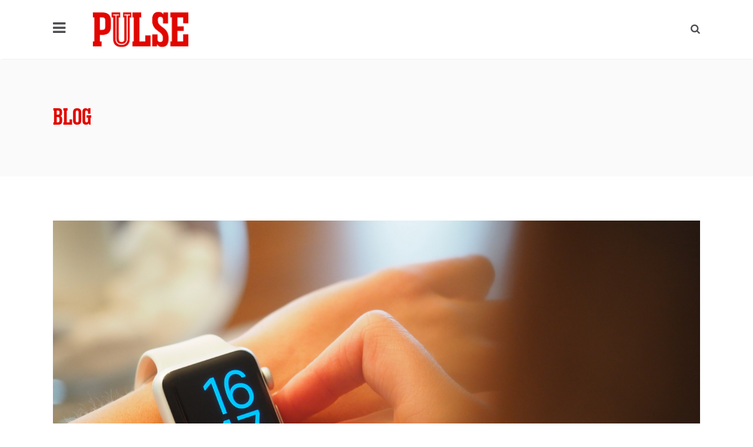

--- FILE ---
content_type: text/html; charset=UTF-8
request_url: https://pulse.uow.edu.au/how-to-kick-start-your-time-management/
body_size: 28563
content:
<!DOCTYPE html>
<html lang="en-AU">
<head>
    	
        <meta charset="UTF-8"/>
        <meta name="format-detection" content="telephone=no">
        <link rel="profile" href="http://gmpg.org/xfn/11"/>
        <link rel="pingback" href="https://pulse.uow.edu.au/xmlrpc.php"/>

	            <meta name="viewport" content="width=device-width,initial-scale=1,user-scalable=no">
			<script type="application/javascript">var qodefCoreAjaxUrl = "https://pulse.uow.edu.au/wp-admin/admin-ajax.php"</script><script type="application/javascript">var QodefAjaxUrl = "https://pulse.uow.edu.au/wp-admin/admin-ajax.php"</script><meta name='robots' content='noindex, follow' />

	<!-- This site is optimized with the Yoast SEO plugin v26.8 - https://yoast.com/product/yoast-seo-wordpress/ -->
	<title>How to kick start your time management - UOW Pulse</title>
	<meta property="og:locale" content="en_US" />
	<meta property="og:type" content="article" />
	<meta property="og:title" content="How to kick start your time management - UOW Pulse" />
	<meta property="og:description" content="These few tips will be sure to help kick start your time management journey and help you to become more..." />
	<meta property="og:url" content="https://pulse.uow.edu.au/how-to-kick-start-your-time-management/" />
	<meta property="og:site_name" content="UOW Pulse" />
	<meta property="article:publisher" content="https://www.facebook.com/UOWPulse.YourUniLife/" />
	<meta property="article:published_time" content="2022-05-22T23:00:08+00:00" />
	<meta property="article:modified_time" content="2022-07-31T23:55:26+00:00" />
	<meta property="og:image" content="https://pulse.uow.edu.au/wp-content/uploads/2022/05/blogs-2000-×-1200-px-e1659311587764-1024x576.png" />
	<meta property="og:image:width" content="1024" />
	<meta property="og:image:height" content="576" />
	<meta property="og:image:type" content="image/png" />
	<meta name="author" content="Pulse Marketing" />
	<meta name="twitter:card" content="summary_large_image" />
	<meta name="twitter:label1" content="Written by" />
	<meta name="twitter:data1" content="Pulse Marketing" />
	<meta name="twitter:label2" content="Est. reading time" />
	<meta name="twitter:data2" content="2 minutes" />
	<script type="application/ld+json" class="yoast-schema-graph">{"@context":"https://schema.org","@graph":[{"@type":"Article","@id":"https://pulse.uow.edu.au/how-to-kick-start-your-time-management/#article","isPartOf":{"@id":"https://pulse.uow.edu.au/how-to-kick-start-your-time-management/"},"author":{"name":"Pulse Marketing","@id":"https://pulse.uow.edu.au/#/schema/person/40fe508dff7e81829076e761ae9fd116"},"headline":"How to kick start your time management","datePublished":"2022-05-22T23:00:08+00:00","dateModified":"2022-07-31T23:55:26+00:00","mainEntityOfPage":{"@id":"https://pulse.uow.edu.au/how-to-kick-start-your-time-management/"},"wordCount":286,"publisher":{"@id":"https://pulse.uow.edu.au/#organization"},"image":{"@id":"https://pulse.uow.edu.au/how-to-kick-start-your-time-management/#primaryimage"},"thumbnailUrl":"https://pulse.uow.edu.au/wp-content/uploads/2022/05/blogs-2000-×-1200-px-e1659311587764.png","articleSection":["On The Pulse","On The Pulse Blog","UniLife News"],"inLanguage":"en-AU"},{"@type":"WebPage","@id":"https://pulse.uow.edu.au/how-to-kick-start-your-time-management/","url":"https://pulse.uow.edu.au/how-to-kick-start-your-time-management/","name":"How to kick start your time management - UOW Pulse","isPartOf":{"@id":"https://pulse.uow.edu.au/#website"},"primaryImageOfPage":{"@id":"https://pulse.uow.edu.au/how-to-kick-start-your-time-management/#primaryimage"},"image":{"@id":"https://pulse.uow.edu.au/how-to-kick-start-your-time-management/#primaryimage"},"thumbnailUrl":"https://pulse.uow.edu.au/wp-content/uploads/2022/05/blogs-2000-×-1200-px-e1659311587764.png","datePublished":"2022-05-22T23:00:08+00:00","dateModified":"2022-07-31T23:55:26+00:00","breadcrumb":{"@id":"https://pulse.uow.edu.au/how-to-kick-start-your-time-management/#breadcrumb"},"inLanguage":"en-AU","potentialAction":[{"@type":"ReadAction","target":["https://pulse.uow.edu.au/how-to-kick-start-your-time-management/"]}]},{"@type":"ImageObject","inLanguage":"en-AU","@id":"https://pulse.uow.edu.au/how-to-kick-start-your-time-management/#primaryimage","url":"https://pulse.uow.edu.au/wp-content/uploads/2022/05/blogs-2000-×-1200-px-e1659311587764.png","contentUrl":"https://pulse.uow.edu.au/wp-content/uploads/2022/05/blogs-2000-×-1200-px-e1659311587764.png","width":1920,"height":1080,"caption":"time"},{"@type":"BreadcrumbList","@id":"https://pulse.uow.edu.au/how-to-kick-start-your-time-management/#breadcrumb","itemListElement":[{"@type":"ListItem","position":1,"name":"Home","item":"https://pulse.uow.edu.au/"},{"@type":"ListItem","position":2,"name":"How to kick start your time management"}]},{"@type":"WebSite","@id":"https://pulse.uow.edu.au/#website","url":"https://pulse.uow.edu.au/","name":"UOW Pulse","description":"UOW Pulse","publisher":{"@id":"https://pulse.uow.edu.au/#organization"},"potentialAction":[{"@type":"SearchAction","target":{"@type":"EntryPoint","urlTemplate":"https://pulse.uow.edu.au/?s={search_term_string}"},"query-input":{"@type":"PropertyValueSpecification","valueRequired":true,"valueName":"search_term_string"}}],"inLanguage":"en-AU"},{"@type":"Organization","@id":"https://pulse.uow.edu.au/#organization","name":"UOW Pulse","url":"https://pulse.uow.edu.au/","logo":{"@type":"ImageObject","inLanguage":"en-AU","@id":"https://pulse.uow.edu.au/#/schema/logo/image/","url":"https://pulse.uow.edu.au/wp-content/uploads/2020/09/2-UP-Website_Logos-Scroll2.png","contentUrl":"https://pulse.uow.edu.au/wp-content/uploads/2020/09/2-UP-Website_Logos-Scroll2.png","width":375,"height":125,"caption":"UOW Pulse"},"image":{"@id":"https://pulse.uow.edu.au/#/schema/logo/image/"},"sameAs":["https://www.facebook.com/UOWPulse.YourUniLife/"]},{"@type":"Person","@id":"https://pulse.uow.edu.au/#/schema/person/40fe508dff7e81829076e761ae9fd116","name":"Pulse Marketing","image":{"@type":"ImageObject","inLanguage":"en-AU","@id":"https://pulse.uow.edu.au/#/schema/person/image/","url":"https://secure.gravatar.com/avatar/3666998a332b86c770a82f463479079dfb18a220cd9f04686073041f4edecc46?s=96&d=mm&r=g","contentUrl":"https://secure.gravatar.com/avatar/3666998a332b86c770a82f463479079dfb18a220cd9f04686073041f4edecc46?s=96&d=mm&r=g","caption":"Pulse Marketing"}}]}</script>
	<!-- / Yoast SEO plugin. -->


<link rel='dns-prefetch' href='//www.google.com' />
<link rel='dns-prefetch' href='//challenges.cloudflare.com' />
<link rel='dns-prefetch' href='//fonts.googleapis.com' />
<link rel="alternate" type="application/rss+xml" title="UOW Pulse &raquo; Feed" href="https://pulse.uow.edu.au/feed/" />
<link rel="alternate" type="application/rss+xml" title="UOW Pulse &raquo; Comments Feed" href="https://pulse.uow.edu.au/comments/feed/" />
<link rel="alternate" type="application/rss+xml" title="UOW Pulse &raquo; How to kick start your time management Comments Feed" href="https://pulse.uow.edu.au/how-to-kick-start-your-time-management/feed/" />
<link rel="alternate" title="oEmbed (JSON)" type="application/json+oembed" href="https://pulse.uow.edu.au/wp-json/oembed/1.0/embed?url=https%3A%2F%2Fpulse.uow.edu.au%2Fhow-to-kick-start-your-time-management%2F" />
<link rel="alternate" title="oEmbed (XML)" type="text/xml+oembed" href="https://pulse.uow.edu.au/wp-json/oembed/1.0/embed?url=https%3A%2F%2Fpulse.uow.edu.au%2Fhow-to-kick-start-your-time-management%2F&#038;format=xml" />
		<style>
			.lazyload,
			.lazyloading {
				max-width: 100%;
			}
		</style>
		<style id='wp-img-auto-sizes-contain-inline-css' type='text/css'>
img:is([sizes=auto i],[sizes^="auto," i]){contain-intrinsic-size:3000px 1500px}
/*# sourceURL=wp-img-auto-sizes-contain-inline-css */
</style>
<style id='wp-emoji-styles-inline-css' type='text/css'>

	img.wp-smiley, img.emoji {
		display: inline !important;
		border: none !important;
		box-shadow: none !important;
		height: 1em !important;
		width: 1em !important;
		margin: 0 0.07em !important;
		vertical-align: -0.1em !important;
		background: none !important;
		padding: 0 !important;
	}
/*# sourceURL=wp-emoji-styles-inline-css */
</style>
<style id='wp-block-library-inline-css' type='text/css'>
:root{--wp-block-synced-color:#7a00df;--wp-block-synced-color--rgb:122,0,223;--wp-bound-block-color:var(--wp-block-synced-color);--wp-editor-canvas-background:#ddd;--wp-admin-theme-color:#007cba;--wp-admin-theme-color--rgb:0,124,186;--wp-admin-theme-color-darker-10:#006ba1;--wp-admin-theme-color-darker-10--rgb:0,107,160.5;--wp-admin-theme-color-darker-20:#005a87;--wp-admin-theme-color-darker-20--rgb:0,90,135;--wp-admin-border-width-focus:2px}@media (min-resolution:192dpi){:root{--wp-admin-border-width-focus:1.5px}}.wp-element-button{cursor:pointer}:root .has-very-light-gray-background-color{background-color:#eee}:root .has-very-dark-gray-background-color{background-color:#313131}:root .has-very-light-gray-color{color:#eee}:root .has-very-dark-gray-color{color:#313131}:root .has-vivid-green-cyan-to-vivid-cyan-blue-gradient-background{background:linear-gradient(135deg,#00d084,#0693e3)}:root .has-purple-crush-gradient-background{background:linear-gradient(135deg,#34e2e4,#4721fb 50%,#ab1dfe)}:root .has-hazy-dawn-gradient-background{background:linear-gradient(135deg,#faaca8,#dad0ec)}:root .has-subdued-olive-gradient-background{background:linear-gradient(135deg,#fafae1,#67a671)}:root .has-atomic-cream-gradient-background{background:linear-gradient(135deg,#fdd79a,#004a59)}:root .has-nightshade-gradient-background{background:linear-gradient(135deg,#330968,#31cdcf)}:root .has-midnight-gradient-background{background:linear-gradient(135deg,#020381,#2874fc)}:root{--wp--preset--font-size--normal:16px;--wp--preset--font-size--huge:42px}.has-regular-font-size{font-size:1em}.has-larger-font-size{font-size:2.625em}.has-normal-font-size{font-size:var(--wp--preset--font-size--normal)}.has-huge-font-size{font-size:var(--wp--preset--font-size--huge)}.has-text-align-center{text-align:center}.has-text-align-left{text-align:left}.has-text-align-right{text-align:right}.has-fit-text{white-space:nowrap!important}#end-resizable-editor-section{display:none}.aligncenter{clear:both}.items-justified-left{justify-content:flex-start}.items-justified-center{justify-content:center}.items-justified-right{justify-content:flex-end}.items-justified-space-between{justify-content:space-between}.screen-reader-text{border:0;clip-path:inset(50%);height:1px;margin:-1px;overflow:hidden;padding:0;position:absolute;width:1px;word-wrap:normal!important}.screen-reader-text:focus{background-color:#ddd;clip-path:none;color:#444;display:block;font-size:1em;height:auto;left:5px;line-height:normal;padding:15px 23px 14px;text-decoration:none;top:5px;width:auto;z-index:100000}html :where(.has-border-color){border-style:solid}html :where([style*=border-top-color]){border-top-style:solid}html :where([style*=border-right-color]){border-right-style:solid}html :where([style*=border-bottom-color]){border-bottom-style:solid}html :where([style*=border-left-color]){border-left-style:solid}html :where([style*=border-width]){border-style:solid}html :where([style*=border-top-width]){border-top-style:solid}html :where([style*=border-right-width]){border-right-style:solid}html :where([style*=border-bottom-width]){border-bottom-style:solid}html :where([style*=border-left-width]){border-left-style:solid}html :where(img[class*=wp-image-]){height:auto;max-width:100%}:where(figure){margin:0 0 1em}html :where(.is-position-sticky){--wp-admin--admin-bar--position-offset:var(--wp-admin--admin-bar--height,0px)}@media screen and (max-width:600px){html :where(.is-position-sticky){--wp-admin--admin-bar--position-offset:0px}}

/*# sourceURL=wp-block-library-inline-css */
</style><link rel='stylesheet' id='wc-blocks-style-css' href='https://pulse.uow.edu.au/wp-content/plugins/woocommerce/assets/client/blocks/wc-blocks.css?ver=wc-10.4.3' type='text/css' media='all' />
<style id='global-styles-inline-css' type='text/css'>
:root{--wp--preset--aspect-ratio--square: 1;--wp--preset--aspect-ratio--4-3: 4/3;--wp--preset--aspect-ratio--3-4: 3/4;--wp--preset--aspect-ratio--3-2: 3/2;--wp--preset--aspect-ratio--2-3: 2/3;--wp--preset--aspect-ratio--16-9: 16/9;--wp--preset--aspect-ratio--9-16: 9/16;--wp--preset--color--black: #000000;--wp--preset--color--cyan-bluish-gray: #abb8c3;--wp--preset--color--white: #ffffff;--wp--preset--color--pale-pink: #f78da7;--wp--preset--color--vivid-red: #cf2e2e;--wp--preset--color--luminous-vivid-orange: #ff6900;--wp--preset--color--luminous-vivid-amber: #fcb900;--wp--preset--color--light-green-cyan: #7bdcb5;--wp--preset--color--vivid-green-cyan: #00d084;--wp--preset--color--pale-cyan-blue: #8ed1fc;--wp--preset--color--vivid-cyan-blue: #0693e3;--wp--preset--color--vivid-purple: #9b51e0;--wp--preset--gradient--vivid-cyan-blue-to-vivid-purple: linear-gradient(135deg,rgb(6,147,227) 0%,rgb(155,81,224) 100%);--wp--preset--gradient--light-green-cyan-to-vivid-green-cyan: linear-gradient(135deg,rgb(122,220,180) 0%,rgb(0,208,130) 100%);--wp--preset--gradient--luminous-vivid-amber-to-luminous-vivid-orange: linear-gradient(135deg,rgb(252,185,0) 0%,rgb(255,105,0) 100%);--wp--preset--gradient--luminous-vivid-orange-to-vivid-red: linear-gradient(135deg,rgb(255,105,0) 0%,rgb(207,46,46) 100%);--wp--preset--gradient--very-light-gray-to-cyan-bluish-gray: linear-gradient(135deg,rgb(238,238,238) 0%,rgb(169,184,195) 100%);--wp--preset--gradient--cool-to-warm-spectrum: linear-gradient(135deg,rgb(74,234,220) 0%,rgb(151,120,209) 20%,rgb(207,42,186) 40%,rgb(238,44,130) 60%,rgb(251,105,98) 80%,rgb(254,248,76) 100%);--wp--preset--gradient--blush-light-purple: linear-gradient(135deg,rgb(255,206,236) 0%,rgb(152,150,240) 100%);--wp--preset--gradient--blush-bordeaux: linear-gradient(135deg,rgb(254,205,165) 0%,rgb(254,45,45) 50%,rgb(107,0,62) 100%);--wp--preset--gradient--luminous-dusk: linear-gradient(135deg,rgb(255,203,112) 0%,rgb(199,81,192) 50%,rgb(65,88,208) 100%);--wp--preset--gradient--pale-ocean: linear-gradient(135deg,rgb(255,245,203) 0%,rgb(182,227,212) 50%,rgb(51,167,181) 100%);--wp--preset--gradient--electric-grass: linear-gradient(135deg,rgb(202,248,128) 0%,rgb(113,206,126) 100%);--wp--preset--gradient--midnight: linear-gradient(135deg,rgb(2,3,129) 0%,rgb(40,116,252) 100%);--wp--preset--font-size--small: 13px;--wp--preset--font-size--medium: 20px;--wp--preset--font-size--large: 36px;--wp--preset--font-size--x-large: 42px;--wp--preset--spacing--20: 0.44rem;--wp--preset--spacing--30: 0.67rem;--wp--preset--spacing--40: 1rem;--wp--preset--spacing--50: 1.5rem;--wp--preset--spacing--60: 2.25rem;--wp--preset--spacing--70: 3.38rem;--wp--preset--spacing--80: 5.06rem;--wp--preset--shadow--natural: 6px 6px 9px rgba(0, 0, 0, 0.2);--wp--preset--shadow--deep: 12px 12px 50px rgba(0, 0, 0, 0.4);--wp--preset--shadow--sharp: 6px 6px 0px rgba(0, 0, 0, 0.2);--wp--preset--shadow--outlined: 6px 6px 0px -3px rgb(255, 255, 255), 6px 6px rgb(0, 0, 0);--wp--preset--shadow--crisp: 6px 6px 0px rgb(0, 0, 0);}:where(.is-layout-flex){gap: 0.5em;}:where(.is-layout-grid){gap: 0.5em;}body .is-layout-flex{display: flex;}.is-layout-flex{flex-wrap: wrap;align-items: center;}.is-layout-flex > :is(*, div){margin: 0;}body .is-layout-grid{display: grid;}.is-layout-grid > :is(*, div){margin: 0;}:where(.wp-block-columns.is-layout-flex){gap: 2em;}:where(.wp-block-columns.is-layout-grid){gap: 2em;}:where(.wp-block-post-template.is-layout-flex){gap: 1.25em;}:where(.wp-block-post-template.is-layout-grid){gap: 1.25em;}.has-black-color{color: var(--wp--preset--color--black) !important;}.has-cyan-bluish-gray-color{color: var(--wp--preset--color--cyan-bluish-gray) !important;}.has-white-color{color: var(--wp--preset--color--white) !important;}.has-pale-pink-color{color: var(--wp--preset--color--pale-pink) !important;}.has-vivid-red-color{color: var(--wp--preset--color--vivid-red) !important;}.has-luminous-vivid-orange-color{color: var(--wp--preset--color--luminous-vivid-orange) !important;}.has-luminous-vivid-amber-color{color: var(--wp--preset--color--luminous-vivid-amber) !important;}.has-light-green-cyan-color{color: var(--wp--preset--color--light-green-cyan) !important;}.has-vivid-green-cyan-color{color: var(--wp--preset--color--vivid-green-cyan) !important;}.has-pale-cyan-blue-color{color: var(--wp--preset--color--pale-cyan-blue) !important;}.has-vivid-cyan-blue-color{color: var(--wp--preset--color--vivid-cyan-blue) !important;}.has-vivid-purple-color{color: var(--wp--preset--color--vivid-purple) !important;}.has-black-background-color{background-color: var(--wp--preset--color--black) !important;}.has-cyan-bluish-gray-background-color{background-color: var(--wp--preset--color--cyan-bluish-gray) !important;}.has-white-background-color{background-color: var(--wp--preset--color--white) !important;}.has-pale-pink-background-color{background-color: var(--wp--preset--color--pale-pink) !important;}.has-vivid-red-background-color{background-color: var(--wp--preset--color--vivid-red) !important;}.has-luminous-vivid-orange-background-color{background-color: var(--wp--preset--color--luminous-vivid-orange) !important;}.has-luminous-vivid-amber-background-color{background-color: var(--wp--preset--color--luminous-vivid-amber) !important;}.has-light-green-cyan-background-color{background-color: var(--wp--preset--color--light-green-cyan) !important;}.has-vivid-green-cyan-background-color{background-color: var(--wp--preset--color--vivid-green-cyan) !important;}.has-pale-cyan-blue-background-color{background-color: var(--wp--preset--color--pale-cyan-blue) !important;}.has-vivid-cyan-blue-background-color{background-color: var(--wp--preset--color--vivid-cyan-blue) !important;}.has-vivid-purple-background-color{background-color: var(--wp--preset--color--vivid-purple) !important;}.has-black-border-color{border-color: var(--wp--preset--color--black) !important;}.has-cyan-bluish-gray-border-color{border-color: var(--wp--preset--color--cyan-bluish-gray) !important;}.has-white-border-color{border-color: var(--wp--preset--color--white) !important;}.has-pale-pink-border-color{border-color: var(--wp--preset--color--pale-pink) !important;}.has-vivid-red-border-color{border-color: var(--wp--preset--color--vivid-red) !important;}.has-luminous-vivid-orange-border-color{border-color: var(--wp--preset--color--luminous-vivid-orange) !important;}.has-luminous-vivid-amber-border-color{border-color: var(--wp--preset--color--luminous-vivid-amber) !important;}.has-light-green-cyan-border-color{border-color: var(--wp--preset--color--light-green-cyan) !important;}.has-vivid-green-cyan-border-color{border-color: var(--wp--preset--color--vivid-green-cyan) !important;}.has-pale-cyan-blue-border-color{border-color: var(--wp--preset--color--pale-cyan-blue) !important;}.has-vivid-cyan-blue-border-color{border-color: var(--wp--preset--color--vivid-cyan-blue) !important;}.has-vivid-purple-border-color{border-color: var(--wp--preset--color--vivid-purple) !important;}.has-vivid-cyan-blue-to-vivid-purple-gradient-background{background: var(--wp--preset--gradient--vivid-cyan-blue-to-vivid-purple) !important;}.has-light-green-cyan-to-vivid-green-cyan-gradient-background{background: var(--wp--preset--gradient--light-green-cyan-to-vivid-green-cyan) !important;}.has-luminous-vivid-amber-to-luminous-vivid-orange-gradient-background{background: var(--wp--preset--gradient--luminous-vivid-amber-to-luminous-vivid-orange) !important;}.has-luminous-vivid-orange-to-vivid-red-gradient-background{background: var(--wp--preset--gradient--luminous-vivid-orange-to-vivid-red) !important;}.has-very-light-gray-to-cyan-bluish-gray-gradient-background{background: var(--wp--preset--gradient--very-light-gray-to-cyan-bluish-gray) !important;}.has-cool-to-warm-spectrum-gradient-background{background: var(--wp--preset--gradient--cool-to-warm-spectrum) !important;}.has-blush-light-purple-gradient-background{background: var(--wp--preset--gradient--blush-light-purple) !important;}.has-blush-bordeaux-gradient-background{background: var(--wp--preset--gradient--blush-bordeaux) !important;}.has-luminous-dusk-gradient-background{background: var(--wp--preset--gradient--luminous-dusk) !important;}.has-pale-ocean-gradient-background{background: var(--wp--preset--gradient--pale-ocean) !important;}.has-electric-grass-gradient-background{background: var(--wp--preset--gradient--electric-grass) !important;}.has-midnight-gradient-background{background: var(--wp--preset--gradient--midnight) !important;}.has-small-font-size{font-size: var(--wp--preset--font-size--small) !important;}.has-medium-font-size{font-size: var(--wp--preset--font-size--medium) !important;}.has-large-font-size{font-size: var(--wp--preset--font-size--large) !important;}.has-x-large-font-size{font-size: var(--wp--preset--font-size--x-large) !important;}
/*# sourceURL=global-styles-inline-css */
</style>

<style id='classic-theme-styles-inline-css' type='text/css'>
/*! This file is auto-generated */
.wp-block-button__link{color:#fff;background-color:#32373c;border-radius:9999px;box-shadow:none;text-decoration:none;padding:calc(.667em + 2px) calc(1.333em + 2px);font-size:1.125em}.wp-block-file__button{background:#32373c;color:#fff;text-decoration:none}
/*# sourceURL=/wp-includes/css/classic-themes.min.css */
</style>
<link rel='stylesheet' id='contact-form-7-css' href='https://pulse.uow.edu.au/wp-content/plugins/contact-form-7/includes/css/styles.css?ver=6.1.4' type='text/css' media='all' />
<link rel='stylesheet' id='events-manager-css' href='https://pulse.uow.edu.au/wp-content/plugins/events-manager/includes/css/events-manager.min.css?ver=7.2.3.1' type='text/css' media='all' />
<link rel='stylesheet' id='sr7css-css' href='//pulse.uow.edu.au/wp-content/plugins/revslider/public/css/sr7.css?ver=6.7.40' type='text/css' media='all' />
<style id='woocommerce-inline-inline-css' type='text/css'>
.woocommerce form .form-row .required { visibility: visible; }
/*# sourceURL=woocommerce-inline-inline-css */
</style>
<link rel='stylesheet' id='wpcf7-redirect-script-frontend-css' href='https://pulse.uow.edu.au/wp-content/plugins/wpcf7-redirect/build/assets/frontend-script.css?ver=2c532d7e2be36f6af233' type='text/css' media='all' />
<link rel='stylesheet' id='mixtape-qodef-default-style-css' href='https://pulse.uow.edu.au/wp-content/themes/mixtapewp/style.css?ver=6.9' type='text/css' media='all' />
<link rel='stylesheet' id='mixtape-qodef-child-style-css' href='https://pulse.uow.edu.au/wp-content/themes/mixtapewp-child/style.css?ver=6.9' type='text/css' media='all' />
<link rel='stylesheet' id='mixtape-qodef-modules-plugins-css' href='https://pulse.uow.edu.au/wp-content/themes/mixtapewp/assets/css/plugins.min.css?ver=6.9' type='text/css' media='all' />
<link rel='stylesheet' id='mediaelement-css' href='https://pulse.uow.edu.au/wp-includes/js/mediaelement/mediaelementplayer-legacy.min.css?ver=4.2.17' type='text/css' media='all' />
<link rel='stylesheet' id='wp-mediaelement-css' href='https://pulse.uow.edu.au/wp-includes/js/mediaelement/wp-mediaelement.min.css?ver=6.9' type='text/css' media='all' />
<link rel='stylesheet' id='mixtape-qodef-modules-css' href='https://pulse.uow.edu.au/wp-content/themes/mixtapewp/assets/css/modules.min.css?ver=6.9' type='text/css' media='all' />
<style id='mixtape-qodef-modules-inline-css' type='text/css'>
/* generated in /home/pulseuow/public_html/wp-content/themes/mixtapewp/framework/modules/header/types/header-standard.php headerPerPageStyles function */
.postid-31356.qodef-header-standard .qodef-page-header .qodef-menu-area { border-bottom: none;}

/* generated in /home/pulseuow/public_html/wp-content/themes/mixtapewp/framework/modules/overlapping-content/functions.php mixtape_qodef_oc_content_top_padding function */
.postid-31356 .qodef-content .qodef-content-inner > .qodef-container .qodef-overlapping-content { padding: px;}

/* generated in /home/pulseuow/public_html/wp-content/themes/mixtapewp/framework/modules/footer/functions.php mixtape_qodef_footer_page_styles function */
body.postid-31356 footer { background-color: #28282d;}


/*# sourceURL=mixtape-qodef-modules-inline-css */
</style>
<link rel='stylesheet' id='mixtape-qodef-blog-css' href='https://pulse.uow.edu.au/wp-content/themes/mixtapewp/assets/css/blog.min.css?ver=6.9' type='text/css' media='all' />
<link rel='stylesheet' id='qodef-font_awesome-css' href='https://pulse.uow.edu.au/wp-content/themes/mixtapewp/assets/css/font-awesome/css/font-awesome.min.css?ver=6.9' type='text/css' media='all' />
<link rel='stylesheet' id='qodef-font_elegant-css' href='https://pulse.uow.edu.au/wp-content/themes/mixtapewp/assets/css/elegant-icons/style.min.css?ver=6.9' type='text/css' media='all' />
<link rel='stylesheet' id='qodef-ion_icons-css' href='https://pulse.uow.edu.au/wp-content/themes/mixtapewp/assets/css/ion-icons/css/ionicons.min.css?ver=6.9' type='text/css' media='all' />
<link rel='stylesheet' id='qodef-linea_icons-css' href='https://pulse.uow.edu.au/wp-content/themes/mixtapewp/assets/css/linea-icons/style.css?ver=6.9' type='text/css' media='all' />
<link rel='stylesheet' id='qodef-simple_line_icons-css' href='https://pulse.uow.edu.au/wp-content/themes/mixtapewp/assets/css/simple-line-icons/simple-line-icons.css?ver=6.9' type='text/css' media='all' />
<link rel='stylesheet' id='qodef-dripicons-css' href='https://pulse.uow.edu.au/wp-content/themes/mixtapewp/assets/css/dripicons/dripicons.css?ver=6.9' type='text/css' media='all' />
<link rel='stylesheet' id='qodef-ico_moon-css' href='https://pulse.uow.edu.au/wp-content/themes/mixtapewp/assets/css/icomoon/css/icomoon.css?ver=6.9' type='text/css' media='all' />
<link rel='stylesheet' id='qodef-linear_icons-css' href='https://pulse.uow.edu.au/wp-content/themes/mixtapewp/assets/css/linear-icons/style.css?ver=6.9' type='text/css' media='all' />
<link rel='stylesheet' id='mixtape-qodef-modules-responsive-css' href='https://pulse.uow.edu.au/wp-content/themes/mixtapewp/assets/css/modules-responsive.min.css?ver=6.9' type='text/css' media='all' />
<link rel='stylesheet' id='mixtape-qodef-blog-responsive-css' href='https://pulse.uow.edu.au/wp-content/themes/mixtapewp/assets/css/blog-responsive.min.css?ver=6.9' type='text/css' media='all' />
<link rel='stylesheet' id='mixtape-qodef-style-dynamic-responsive-css' href='https://pulse.uow.edu.au/wp-content/themes/mixtapewp/assets/css/style_dynamic_responsive.css?ver=1769732066' type='text/css' media='all' />
<link rel='stylesheet' id='mixtape-qodef-style-dynamic-css' href='https://pulse.uow.edu.au/wp-content/themes/mixtapewp/assets/css/style_dynamic.css?ver=1769732066' type='text/css' media='all' />
<link rel='stylesheet' id='js_composer_front-css' href='https://pulse.uow.edu.au/wp-content/plugins/js_composer/assets/css/js_composer.min.css?ver=8.7.2' type='text/css' media='all' />
<link rel='stylesheet' id='mixtape-qodef-google-fonts-css' href='https://fonts.googleapis.com/css?family=Poppins%3A100%2C100italic%2C200%2C200italic%2C300%2C300italic%2C400%2C400italic%2C500%2C500italic%2C600%2C600italic%2C700%2C700italic%2C800%2C800italic%2C900%2C900italic&#038;subset=latin%2Clatin-ext&#038;ver=1.0.0' type='text/css' media='all' />
<link rel='stylesheet' id='select2-css' href='https://pulse.uow.edu.au/wp-content/plugins/woocommerce/assets/css/select2.css?ver=10.4.3' type='text/css' media='all' />
<link rel='stylesheet' id='qodef-cpt-dashboard-style-css' href='https://pulse.uow.edu.au/wp-content/plugins/select-core/core-dashboard/assets/css/core-dashboard.min.css?ver=6.9' type='text/css' media='all' />
<link rel='stylesheet' id='cf7cf-style-css' href='https://pulse.uow.edu.au/wp-content/plugins/cf7-conditional-fields/style.css?ver=2.6.7' type='text/css' media='all' />
<script type="text/javascript" src="https://pulse.uow.edu.au/wp-includes/js/jquery/jquery.min.js?ver=3.7.1" id="jquery-core-js"></script>
<script type="text/javascript" src="https://pulse.uow.edu.au/wp-includes/js/jquery/jquery-migrate.min.js?ver=3.4.1" id="jquery-migrate-js"></script>
<script type="text/javascript" src="https://pulse.uow.edu.au/wp-includes/js/jquery/ui/core.min.js?ver=1.13.3" id="jquery-ui-core-js"></script>
<script type="text/javascript" src="https://pulse.uow.edu.au/wp-includes/js/jquery/ui/mouse.min.js?ver=1.13.3" id="jquery-ui-mouse-js"></script>
<script type="text/javascript" src="https://pulse.uow.edu.au/wp-includes/js/jquery/ui/sortable.min.js?ver=1.13.3" id="jquery-ui-sortable-js"></script>
<script type="text/javascript" src="https://pulse.uow.edu.au/wp-includes/js/jquery/ui/datepicker.min.js?ver=1.13.3" id="jquery-ui-datepicker-js"></script>
<script type="text/javascript" id="jquery-ui-datepicker-js-after">
/* <![CDATA[ */
jQuery(function(jQuery){jQuery.datepicker.setDefaults({"closeText":"Close","currentText":"Today","monthNames":["January","February","March","April","May","June","July","August","September","October","November","December"],"monthNamesShort":["Jan","Feb","Mar","Apr","May","Jun","Jul","Aug","Sep","Oct","Nov","Dec"],"nextText":"Next","prevText":"Previous","dayNames":["Sunday","Monday","Tuesday","Wednesday","Thursday","Friday","Saturday"],"dayNamesShort":["Sun","Mon","Tue","Wed","Thu","Fri","Sat"],"dayNamesMin":["S","M","T","W","T","F","S"],"dateFormat":"MM d, yy","firstDay":1,"isRTL":false});});
//# sourceURL=jquery-ui-datepicker-js-after
/* ]]> */
</script>
<script type="text/javascript" src="https://pulse.uow.edu.au/wp-includes/js/jquery/ui/resizable.min.js?ver=1.13.3" id="jquery-ui-resizable-js"></script>
<script type="text/javascript" src="https://pulse.uow.edu.au/wp-includes/js/jquery/ui/draggable.min.js?ver=1.13.3" id="jquery-ui-draggable-js"></script>
<script type="text/javascript" src="https://pulse.uow.edu.au/wp-includes/js/jquery/ui/controlgroup.min.js?ver=1.13.3" id="jquery-ui-controlgroup-js"></script>
<script type="text/javascript" src="https://pulse.uow.edu.au/wp-includes/js/jquery/ui/checkboxradio.min.js?ver=1.13.3" id="jquery-ui-checkboxradio-js"></script>
<script type="text/javascript" src="https://pulse.uow.edu.au/wp-includes/js/jquery/ui/button.min.js?ver=1.13.3" id="jquery-ui-button-js"></script>
<script type="text/javascript" src="https://pulse.uow.edu.au/wp-includes/js/jquery/ui/dialog.min.js?ver=1.13.3" id="jquery-ui-dialog-js"></script>
<script type="text/javascript" id="events-manager-js-extra">
/* <![CDATA[ */
var EM = {"ajaxurl":"https://pulse.uow.edu.au/wp-admin/admin-ajax.php","locationajaxurl":"https://pulse.uow.edu.au/wp-admin/admin-ajax.php?action=locations_search","firstDay":"1","locale":"en","dateFormat":"yy-mm-dd","ui_css":"https://pulse.uow.edu.au/wp-content/plugins/events-manager/includes/css/jquery-ui/build.min.css","show24hours":"0","is_ssl":"1","autocomplete_limit":"10","calendar":{"breakpoints":{"small":560,"medium":908,"large":false},"month_format":"M Y"},"phone":"","datepicker":{"format":"d/m/Y"},"search":{"breakpoints":{"small":650,"medium":850,"full":false}},"url":"https://pulse.uow.edu.au/wp-content/plugins/events-manager","assets":{"input.em-uploader":{"js":{"em-uploader":{"url":"https://pulse.uow.edu.au/wp-content/plugins/events-manager/includes/js/em-uploader.js?v=7.2.3.1","event":"em_uploader_ready"}}},".em-event-editor":{"js":{"event-editor":{"url":"https://pulse.uow.edu.au/wp-content/plugins/events-manager/includes/js/events-manager-event-editor.js?v=7.2.3.1","event":"em_event_editor_ready"}},"css":{"event-editor":"https://pulse.uow.edu.au/wp-content/plugins/events-manager/includes/css/events-manager-event-editor.min.css?v=7.2.3.1"}},".em-recurrence-sets, .em-timezone":{"js":{"luxon":{"url":"luxon/luxon.js?v=7.2.3.1","event":"em_luxon_ready"}}},".em-booking-form, #em-booking-form, .em-booking-recurring, .em-event-booking-form":{"js":{"em-bookings":{"url":"https://pulse.uow.edu.au/wp-content/plugins/events-manager/includes/js/bookingsform.js?v=7.2.3.1","event":"em_booking_form_js_loaded"}}},"#em-opt-archetypes":{"js":{"archetypes":"https://pulse.uow.edu.au/wp-content/plugins/events-manager/includes/js/admin-archetype-editor.js?v=7.2.3.1","archetypes_ms":"https://pulse.uow.edu.au/wp-content/plugins/events-manager/includes/js/admin-archetypes.js?v=7.2.3.1","qs":"qs/qs.js?v=7.2.3.1"}}},"cached":"","txt_search":"Search","txt_searching":"Searching...","txt_loading":"Loading..."};
//# sourceURL=events-manager-js-extra
/* ]]> */
</script>
<script type="text/javascript" src="https://pulse.uow.edu.au/wp-content/plugins/events-manager/includes/js/events-manager.js?ver=7.2.3.1" id="events-manager-js"></script>
<script type="text/javascript" src="https://pulse.uow.edu.au/wp-content/plugins/recaptcha-woo/js/rcfwc.js?ver=1.0" id="rcfwc-js-js" defer="defer" data-wp-strategy="defer"></script>
<script type="text/javascript" src="https://www.google.com/recaptcha/api.js?hl=en_AU" id="recaptcha-js" defer="defer" data-wp-strategy="defer"></script>
<script type="text/javascript" src="//pulse.uow.edu.au/wp-content/plugins/revslider/public/js/libs/tptools.js?ver=6.7.40" id="tp-tools-js" async="async" data-wp-strategy="async"></script>
<script type="text/javascript" src="//pulse.uow.edu.au/wp-content/plugins/revslider/public/js/sr7.js?ver=6.7.40" id="sr7-js" async="async" data-wp-strategy="async"></script>
<script type="text/javascript" src="https://pulse.uow.edu.au/wp-content/plugins/woocommerce/assets/js/jquery-blockui/jquery.blockUI.min.js?ver=2.7.0-wc.10.4.3" id="wc-jquery-blockui-js" data-wp-strategy="defer"></script>
<script type="text/javascript" id="wc-add-to-cart-js-extra">
/* <![CDATA[ */
var wc_add_to_cart_params = {"ajax_url":"/wp-admin/admin-ajax.php","wc_ajax_url":"/?wc-ajax=%%endpoint%%","i18n_view_cart":"View cart","cart_url":"https://pulse.uow.edu.au/cart/","is_cart":"","cart_redirect_after_add":"no"};
//# sourceURL=wc-add-to-cart-js-extra
/* ]]> */
</script>
<script type="text/javascript" src="https://pulse.uow.edu.au/wp-content/plugins/woocommerce/assets/js/frontend/add-to-cart.min.js?ver=10.4.3" id="wc-add-to-cart-js" data-wp-strategy="defer"></script>
<script type="text/javascript" src="https://pulse.uow.edu.au/wp-content/plugins/js_composer/assets/js/vendors/woocommerce-add-to-cart.js?ver=8.7.2" id="vc_woocommerce-add-to-cart-js-js"></script>
<script type="text/javascript" src="https://pulse.uow.edu.au/wp-content/plugins/woocommerce/assets/js/select2/select2.full.min.js?ver=4.0.3-wc.10.4.3" id="wc-select2-js" defer="defer" data-wp-strategy="defer"></script>
<script></script><link rel="https://api.w.org/" href="https://pulse.uow.edu.au/wp-json/" /><link rel="alternate" title="JSON" type="application/json" href="https://pulse.uow.edu.au/wp-json/wp/v2/posts/31356" /><link rel="EditURI" type="application/rsd+xml" title="RSD" href="https://pulse.uow.edu.au/xmlrpc.php?rsd" />
<meta name="generator" content="WordPress 6.9" />
<meta name="generator" content="WooCommerce 10.4.3" />
<link rel='shortlink' href='https://pulse.uow.edu.au/?p=31356' />
<!-- Google tag (gtag.js) -->
<script async src="https://www.googletagmanager.com/gtag/js?id=G-KXPJLSRS4P"></script>
<script>
  window.dataLayer = window.dataLayer || [];
  function gtag(){dataLayer.push(arguments);}
  gtag('js', new Date());

  gtag('config', 'G-KXPJLSRS4P');
</script>

<!-- Global site tag (gtag.js) - Google Analytics -->
<!--script async src="https://www.googletagmanager.com/gtag/js?id=UA-102487917-12"--><!--/script-->
<script>
  window.dataLayer = window.dataLayer || [];
  function gtag(){dataLayer.push(arguments);}
  gtag('js', new Date());

  gtag('config', 'UA-102487917-11');
</script>

<script type="text/javascript">
    function changeClass(){

        // Code examples from above
		var anchors1 = document.getElementsByClassName("qodef-icon-font-awesome fa");
		if ( anchors1[1].className.match(/(?:^|\s)fa-bars(?!\S)/) ){
			anchors1[1].classList.add('fa-close');
            anchors1[1].classList.remove('fa-bars');
		}
		else if ( anchors1[1].className.match(/(?:^|\s)fa-close(?!\S)/) ){
			anchors1[1].classList.add('fa-bars');
            anchors1[1].classList.remove('fa-close');
		}
    }

    window.onload = function(){
		var anchors1 = document.getElementsByClassName("qodef-icon-font-awesome fa");
		anchors1[1].addEventListener( 'click', changeClass);
anchors1[1].addEventListener("touchstart", changeClass);

    }


jQuery(function($){
$(".kathleen").click(function() {
  window.location = "https://pulse.uow.edu.au/governance/kathleen-packer-2/"; 
  return false;
});
$(".suec").click(function() {
  window.location = "https://pulse.uow.edu.au/governance/sue-chapman/"; 
  return false;
});
$(".paule").click(function() {
  window.location = "https://pulse.uow.edu.au/governance/paull-ell/"; 
  return false;
});
$(".jamesp").click(function() {
  window.location = "https://pulse.uow.edu.au/governance/james-pearson-2/"; 
  return false;
});
$(".christineo").click(function() {
  window.location = "https://pulse.uow.edu.au/governance/christine-otoole-2/"; 
  return false;
});
$(".shivag").click(function() {
  window.location = "https://pulse.uow.edu.au/governance/shiva-gopalan-2/"; 
  return false;
});
$(".shaunm").click(function() {
  window.location = "https://pulse.uow.edu.au/governance/shaun-minogue-2/"; 
  return false;
});
$(".jfisher").click(function() {
  window.location = "https://pulse.uow.edu.au/governance/jo-fisher-2/"; 
  return false;
});
$(".kpatel").click(function() {
  window.location = "https://pulse.uow.edu.au/governance/keval-patel-2/"; 
  return false;
});
$(".speace").click(function() {
  window.location = "https://pulse.uow.edu.au/governance/samantha-peace/"; 
  return false;
});
$(".mattheww").click(function() {
  window.location = "https://pulse.uow.edu.au/governance/mathew-wright/"; 
  return false;
});
$(".janenek").click(function() {
  window.location = "https://pulse.uow.edu.au/governance/janene-kellaway/"; 
  return false;
});
	$(".silvanan").click(function() {
  window.location = "https://pulse.uow.edu.au/governance/silvana-naumovski/"; 
  return false;
});
	$(".alih").click(function() {
  window.location = "https://pulse.uow.edu.au/governance/ali-husnain/"; 
  return false;
});
});
	

</script><style>.wpupg-grid { transition: height 0.8s; }</style>		<script>
			document.documentElement.className = document.documentElement.className.replace('no-js', 'js');
		</script>
				<style>
			.no-js img.lazyload {
				display: none;
			}

			figure.wp-block-image img.lazyloading {
				min-width: 150px;
			}

			.lazyload,
			.lazyloading {
				--smush-placeholder-width: 100px;
				--smush-placeholder-aspect-ratio: 1/1;
				width: var(--smush-image-width, var(--smush-placeholder-width)) !important;
				aspect-ratio: var(--smush-image-aspect-ratio, var(--smush-placeholder-aspect-ratio)) !important;
			}

						.lazyload, .lazyloading {
				opacity: 0;
			}

			.lazyloaded {
				opacity: 1;
				transition: opacity 400ms;
				transition-delay: 0ms;
			}

					</style>
			<noscript><style>.woocommerce-product-gallery{ opacity: 1 !important; }</style></noscript>
	<meta name="generator" content="Powered by WPBakery Page Builder - drag and drop page builder for WordPress."/>
<link rel="preconnect" href="https://fonts.googleapis.com">
<link rel="preconnect" href="https://fonts.gstatic.com/" crossorigin>
<meta name="generator" content="Powered by Slider Revolution 6.7.40 - responsive, Mobile-Friendly Slider Plugin for WordPress with comfortable drag and drop interface." />
<link rel="icon" href="https://pulse.uow.edu.au/wp-content/uploads/2020/09/cropped-3-UP-Website_Logos-Mobile2-32x32.png" sizes="32x32" />
<link rel="icon" href="https://pulse.uow.edu.au/wp-content/uploads/2020/09/cropped-3-UP-Website_Logos-Mobile2-192x192.png" sizes="192x192" />
<link rel="apple-touch-icon" href="https://pulse.uow.edu.au/wp-content/uploads/2020/09/cropped-3-UP-Website_Logos-Mobile2-180x180.png" />
<meta name="msapplication-TileImage" content="https://pulse.uow.edu.au/wp-content/uploads/2020/09/cropped-3-UP-Website_Logos-Mobile2-270x270.png" />
<script>
	window._tpt			??= {};
	window.SR7			??= {};
	_tpt.R				??= {};
	_tpt.R.fonts		??= {};
	_tpt.R.fonts.customFonts??= {};
	SR7.devMode			=  false;
	SR7.F 				??= {};
	SR7.G				??= {};
	SR7.LIB				??= {};
	SR7.E				??= {};
	SR7.E.gAddons		??= {};
	SR7.E.php 			??= {};
	SR7.E.nonce			= 'c70a3cadee';
	SR7.E.ajaxurl		= 'https://pulse.uow.edu.au/wp-admin/admin-ajax.php';
	SR7.E.resturl		= 'https://pulse.uow.edu.au/wp-json/';
	SR7.E.slug_path		= 'revslider/revslider.php';
	SR7.E.slug			= 'revslider';
	SR7.E.plugin_url	= 'https://pulse.uow.edu.au/wp-content/plugins/revslider/';
	SR7.E.wp_plugin_url = 'https://pulse.uow.edu.au/wp-content/plugins/';
	SR7.E.revision		= '6.7.40';
	SR7.E.fontBaseUrl	= '//fonts.googleapis.com/css2?family=';
	SR7.G.breakPoints 	= [1240,1024,778,480];
	SR7.G.fSUVW 		= false;
	SR7.E.modules 		= ['module','page','slide','layer','draw','animate','srtools','canvas','defaults','carousel','navigation','media','modifiers','migration'];
	SR7.E.libs 			= ['WEBGL'];
	SR7.E.css 			= ['csslp','cssbtns','cssfilters','cssnav','cssmedia'];
	SR7.E.resources		= {};
	SR7.E.ytnc			= false;
	SR7.JSON			??= {};
/*! Slider Revolution 7.0 - Page Processor */
!function(){"use strict";window.SR7??={},window._tpt??={},SR7.version="Slider Revolution 6.7.16",_tpt.getMobileZoom=()=>_tpt.is_mobile?document.documentElement.clientWidth/window.innerWidth:1,_tpt.getWinDim=function(t){_tpt.screenHeightWithUrlBar??=window.innerHeight;let e=SR7.F?.modal?.visible&&SR7.M[SR7.F.module.getIdByAlias(SR7.F.modal.requested)];_tpt.scrollBar=window.innerWidth!==document.documentElement.clientWidth||e&&window.innerWidth!==e.c.module.clientWidth,_tpt.winW=_tpt.getMobileZoom()*window.innerWidth-(_tpt.scrollBar||"prepare"==t?_tpt.scrollBarW??_tpt.mesureScrollBar():0),_tpt.winH=_tpt.getMobileZoom()*window.innerHeight,_tpt.winWAll=document.documentElement.clientWidth},_tpt.getResponsiveLevel=function(t,e){return SR7.G.fSUVW?_tpt.closestGE(t,window.innerWidth):_tpt.closestGE(t,_tpt.winWAll)},_tpt.mesureScrollBar=function(){let t=document.createElement("div");return t.className="RSscrollbar-measure",t.style.width="100px",t.style.height="100px",t.style.overflow="scroll",t.style.position="absolute",t.style.top="-9999px",document.body.appendChild(t),_tpt.scrollBarW=t.offsetWidth-t.clientWidth,document.body.removeChild(t),_tpt.scrollBarW},_tpt.loadCSS=async function(t,e,s){return s?_tpt.R.fonts.required[e].status=1:(_tpt.R[e]??={},_tpt.R[e].status=1),new Promise(((i,n)=>{if(_tpt.isStylesheetLoaded(t))s?_tpt.R.fonts.required[e].status=2:_tpt.R[e].status=2,i();else{const o=document.createElement("link");o.rel="stylesheet";let l="text",r="css";o["type"]=l+"/"+r,o.href=t,o.onload=()=>{s?_tpt.R.fonts.required[e].status=2:_tpt.R[e].status=2,i()},o.onerror=()=>{s?_tpt.R.fonts.required[e].status=3:_tpt.R[e].status=3,n(new Error(`Failed to load CSS: ${t}`))},document.head.appendChild(o)}}))},_tpt.addContainer=function(t){const{tag:e="div",id:s,class:i,datas:n,textContent:o,iHTML:l}=t,r=document.createElement(e);if(s&&""!==s&&(r.id=s),i&&""!==i&&(r.className=i),n)for(const[t,e]of Object.entries(n))"style"==t?r.style.cssText=e:r.setAttribute(`data-${t}`,e);return o&&(r.textContent=o),l&&(r.innerHTML=l),r},_tpt.collector=function(){return{fragment:new DocumentFragment,add(t){var e=_tpt.addContainer(t);return this.fragment.appendChild(e),e},append(t){t.appendChild(this.fragment)}}},_tpt.isStylesheetLoaded=function(t){let e=t.split("?")[0];return Array.from(document.querySelectorAll('link[rel="stylesheet"], link[rel="preload"]')).some((t=>t.href.split("?")[0]===e))},_tpt.preloader={requests:new Map,preloaderTemplates:new Map,show:function(t,e){if(!e||!t)return;const{type:s,color:i}=e;if(s<0||"off"==s)return;const n=`preloader_${s}`;let o=this.preloaderTemplates.get(n);o||(o=this.build(s,i),this.preloaderTemplates.set(n,o)),this.requests.has(t)||this.requests.set(t,{count:0});const l=this.requests.get(t);clearTimeout(l.timer),l.count++,1===l.count&&(l.timer=setTimeout((()=>{l.preloaderClone=o.cloneNode(!0),l.anim&&l.anim.kill(),void 0!==_tpt.gsap?l.anim=_tpt.gsap.fromTo(l.preloaderClone,1,{opacity:0},{opacity:1}):l.preloaderClone.classList.add("sr7-fade-in"),t.appendChild(l.preloaderClone)}),150))},hide:function(t){if(!this.requests.has(t))return;const e=this.requests.get(t);e.count--,e.count<0&&(e.count=0),e.anim&&e.anim.kill(),0===e.count&&(clearTimeout(e.timer),e.preloaderClone&&(e.preloaderClone.classList.remove("sr7-fade-in"),e.anim=_tpt.gsap.to(e.preloaderClone,.3,{opacity:0,onComplete:function(){e.preloaderClone.remove()}})))},state:function(t){if(!this.requests.has(t))return!1;return this.requests.get(t).count>0},build:(t,e="#ffffff",s="")=>{if(t<0||"off"===t)return null;const i=parseInt(t);if(t="prlt"+i,isNaN(i))return null;if(_tpt.loadCSS(SR7.E.plugin_url+"public/css/preloaders/t"+i+".css","preloader_"+t),isNaN(i)||i<6){const n=`background-color:${e}`,o=1===i||2==i?n:"",l=3===i||4==i?n:"",r=_tpt.collector();["dot1","dot2","bounce1","bounce2","bounce3"].forEach((t=>r.add({tag:"div",class:t,datas:{style:l}})));const d=_tpt.addContainer({tag:"sr7-prl",class:`${t} ${s}`,datas:{style:o}});return r.append(d),d}{let n={};if(7===i){let t;e.startsWith("#")?(t=e.replace("#",""),t=`rgba(${parseInt(t.substring(0,2),16)}, ${parseInt(t.substring(2,4),16)}, ${parseInt(t.substring(4,6),16)}, `):e.startsWith("rgb")&&(t=e.slice(e.indexOf("(")+1,e.lastIndexOf(")")).split(",").map((t=>t.trim())),t=`rgba(${t[0]}, ${t[1]}, ${t[2]}, `),t&&(n.style=`border-top-color: ${t}0.65); border-bottom-color: ${t}0.15); border-left-color: ${t}0.65); border-right-color: ${t}0.15)`)}else 12===i&&(n.style=`background:${e}`);const o=[10,0,4,2,5,9,0,4,4,2][i-6],l=_tpt.collector(),r=l.add({tag:"div",class:"sr7-prl-inner",datas:n});Array.from({length:o}).forEach((()=>r.appendChild(l.add({tag:"span",datas:{style:`background:${e}`}}))));const d=_tpt.addContainer({tag:"sr7-prl",class:`${t} ${s}`});return l.append(d),d}}},SR7.preLoader={show:(t,e)=>{"off"!==(SR7.M[t]?.settings?.pLoader?.type??"off")&&_tpt.preloader.show(e||SR7.M[t].c.module,SR7.M[t]?.settings?.pLoader??{color:"#fff",type:10})},hide:(t,e)=>{"off"!==(SR7.M[t]?.settings?.pLoader?.type??"off")&&_tpt.preloader.hide(e||SR7.M[t].c.module)},state:(t,e)=>_tpt.preloader.state(e||SR7.M[t].c.module)},_tpt.prepareModuleHeight=function(t){window.SR7.M??={},window.SR7.M[t.id]??={},"ignore"==t.googleFont&&(SR7.E.ignoreGoogleFont=!0);let e=window.SR7.M[t.id];if(null==_tpt.scrollBarW&&_tpt.mesureScrollBar(),e.c??={},e.states??={},e.settings??={},e.settings.size??={},t.fixed&&(e.settings.fixed=!0),e.c.module=document.querySelector("sr7-module#"+t.id),e.c.adjuster=e.c.module.getElementsByTagName("sr7-adjuster")[0],e.c.content=e.c.module.getElementsByTagName("sr7-content")[0],"carousel"==t.type&&(e.c.carousel=e.c.content.getElementsByTagName("sr7-carousel")[0]),null==e.c.module||null==e.c.module)return;t.plType&&t.plColor&&(e.settings.pLoader={type:t.plType,color:t.plColor}),void 0===t.plType||"off"===t.plType||SR7.preLoader.state(t.id)&&SR7.preLoader.state(t.id,e.c.module)||SR7.preLoader.show(t.id,e.c.module),_tpt.winW||_tpt.getWinDim("prepare"),_tpt.getWinDim();let s=""+e.c.module.dataset?.modal;"modal"==s||"true"==s||"undefined"!==s&&"false"!==s||(e.settings.size.fullWidth=t.size.fullWidth,e.LEV??=_tpt.getResponsiveLevel(window.SR7.G.breakPoints,t.id),t.vpt=_tpt.fillArray(t.vpt,5),e.settings.vPort=t.vpt[e.LEV],void 0!==t.el&&"720"==t.el[4]&&t.gh[4]!==t.el[4]&&"960"==t.el[3]&&t.gh[3]!==t.el[3]&&"768"==t.el[2]&&t.gh[2]!==t.el[2]&&delete t.el,e.settings.size.height=null==t.el||null==t.el[e.LEV]||0==t.el[e.LEV]||"auto"==t.el[e.LEV]?_tpt.fillArray(t.gh,5,-1):_tpt.fillArray(t.el,5,-1),e.settings.size.width=_tpt.fillArray(t.gw,5,-1),e.settings.size.minHeight=_tpt.fillArray(t.mh??[0],5,-1),e.cacheSize={fullWidth:e.settings.size?.fullWidth,fullHeight:e.settings.size?.fullHeight},void 0!==t.off&&(t.off?.t&&(e.settings.size.m??={})&&(e.settings.size.m.t=t.off.t),t.off?.b&&(e.settings.size.m??={})&&(e.settings.size.m.b=t.off.b),t.off?.l&&(e.settings.size.p??={})&&(e.settings.size.p.l=t.off.l),t.off?.r&&(e.settings.size.p??={})&&(e.settings.size.p.r=t.off.r),e.offsetPrepared=!0),_tpt.updatePMHeight(t.id,t,!0))},_tpt.updatePMHeight=(t,e,s)=>{let i=SR7.M[t];var n=i.settings.size.fullWidth?_tpt.winW:i.c.module.parentNode.offsetWidth;n=0===n||isNaN(n)?_tpt.winW:n;let o=i.settings.size.width[i.LEV]||i.settings.size.width[i.LEV++]||i.settings.size.width[i.LEV--]||n,l=i.settings.size.height[i.LEV]||i.settings.size.height[i.LEV++]||i.settings.size.height[i.LEV--]||0,r=i.settings.size.minHeight[i.LEV]||i.settings.size.minHeight[i.LEV++]||i.settings.size.minHeight[i.LEV--]||0;if(l="auto"==l?0:l,l=parseInt(l),"carousel"!==e.type&&(n-=parseInt(e.onw??0)||0),i.MP=!i.settings.size.fullWidth&&n<o||_tpt.winW<o?Math.min(1,n/o):1,e.size.fullScreen||e.size.fullHeight){let t=parseInt(e.fho)||0,s=(""+e.fho).indexOf("%")>-1;e.newh=_tpt.winH-(s?_tpt.winH*t/100:t)}else e.newh=i.MP*Math.max(l,r);if(e.newh+=(parseInt(e.onh??0)||0)+(parseInt(e.carousel?.pt)||0)+(parseInt(e.carousel?.pb)||0),void 0!==e.slideduration&&(e.newh=Math.max(e.newh,parseInt(e.slideduration)/3)),e.shdw&&_tpt.buildShadow(e.id,e),i.c.adjuster.style.height=e.newh+"px",i.c.module.style.height=e.newh+"px",i.c.content.style.height=e.newh+"px",i.states.heightPrepared=!0,i.dims??={},i.dims.moduleRect=i.c.module.getBoundingClientRect(),i.c.content.style.left="-"+i.dims.moduleRect.left+"px",!i.settings.size.fullWidth)return s&&requestAnimationFrame((()=>{n!==i.c.module.parentNode.offsetWidth&&_tpt.updatePMHeight(e.id,e)})),void _tpt.bgStyle(e.id,e,window.innerWidth==_tpt.winW,!0);_tpt.bgStyle(e.id,e,window.innerWidth==_tpt.winW,!0),requestAnimationFrame((function(){s&&requestAnimationFrame((()=>{n!==i.c.module.parentNode.offsetWidth&&_tpt.updatePMHeight(e.id,e)}))})),i.earlyResizerFunction||(i.earlyResizerFunction=function(){requestAnimationFrame((function(){_tpt.getWinDim(),_tpt.moduleDefaults(e.id,e),_tpt.updateSlideBg(t,!0)}))},window.addEventListener("resize",i.earlyResizerFunction))},_tpt.buildShadow=function(t,e){let s=SR7.M[t];null==s.c.shadow&&(s.c.shadow=document.createElement("sr7-module-shadow"),s.c.shadow.classList.add("sr7-shdw-"+e.shdw),s.c.content.appendChild(s.c.shadow))},_tpt.bgStyle=async(t,e,s,i,n)=>{const o=SR7.M[t];if((e=e??o.settings).fixed&&!o.c.module.classList.contains("sr7-top-fixed")&&(o.c.module.classList.add("sr7-top-fixed"),o.c.module.style.position="fixed",o.c.module.style.width="100%",o.c.module.style.top="0px",o.c.module.style.left="0px",o.c.module.style.pointerEvents="none",o.c.module.style.zIndex=5e3,o.c.content.style.pointerEvents="none"),null==o.c.bgcanvas){let t=document.createElement("sr7-module-bg"),l=!1;if("string"==typeof e?.bg?.color&&e?.bg?.color.includes("{"))if(_tpt.gradient&&_tpt.gsap)e.bg.color=_tpt.gradient.convert(e.bg.color);else try{let t=JSON.parse(e.bg.color);(t?.orig||t?.string)&&(e.bg.color=JSON.parse(e.bg.color))}catch(t){return}let r="string"==typeof e?.bg?.color?e?.bg?.color||"transparent":e?.bg?.color?.string??e?.bg?.color?.orig??e?.bg?.color?.color??"transparent";if(t.style["background"+(String(r).includes("grad")?"":"Color")]=r,("transparent"!==r||n)&&(l=!0),o.offsetPrepared&&(t.style.visibility="hidden"),e?.bg?.image?.src&&(t.style.backgroundImage=`url(${e?.bg?.image.src})`,t.style.backgroundSize=""==(e.bg.image?.size??"")?"cover":e.bg.image.size,t.style.backgroundPosition=e.bg.image.position,t.style.backgroundRepeat=""==e.bg.image.repeat||null==e.bg.image.repeat?"no-repeat":e.bg.image.repeat,l=!0),!l)return;o.c.bgcanvas=t,e.size.fullWidth?t.style.width=_tpt.winW-(s&&_tpt.winH<document.body.offsetHeight?_tpt.scrollBarW:0)+"px":i&&(t.style.width=o.c.module.offsetWidth+"px"),e.sbt?.use?o.c.content.appendChild(o.c.bgcanvas):o.c.module.appendChild(o.c.bgcanvas)}o.c.bgcanvas.style.height=void 0!==e.newh?e.newh+"px":("carousel"==e.type?o.dims.module.h:o.dims.content.h)+"px",o.c.bgcanvas.style.left=!s&&e.sbt?.use||o.c.bgcanvas.closest("SR7-CONTENT")?"0px":"-"+(o?.dims?.moduleRect?.left??0)+"px"},_tpt.updateSlideBg=function(t,e){const s=SR7.M[t];let i=s.settings;s?.c?.bgcanvas&&(i.size.fullWidth?s.c.bgcanvas.style.width=_tpt.winW-(e&&_tpt.winH<document.body.offsetHeight?_tpt.scrollBarW:0)+"px":preparing&&(s.c.bgcanvas.style.width=s.c.module.offsetWidth+"px"))},_tpt.moduleDefaults=(t,e)=>{let s=SR7.M[t];null!=s&&null!=s.c&&null!=s.c.module&&(s.dims??={},s.dims.moduleRect=s.c.module.getBoundingClientRect(),s.c.content.style.left="-"+s.dims.moduleRect.left+"px",s.c.content.style.width=_tpt.winW-_tpt.scrollBarW+"px","carousel"==e.type&&(s.c.module.style.overflow="visible"),_tpt.bgStyle(t,e,window.innerWidth==_tpt.winW))},_tpt.getOffset=t=>{var e=t.getBoundingClientRect(),s=window.pageXOffset||document.documentElement.scrollLeft,i=window.pageYOffset||document.documentElement.scrollTop;return{top:e.top+i,left:e.left+s}},_tpt.fillArray=function(t,e){let s,i;t=Array.isArray(t)?t:[t];let n=Array(e),o=t.length;for(i=0;i<t.length;i++)n[i+(e-o)]=t[i],null==s&&"#"!==t[i]&&(s=t[i]);for(let t=0;t<e;t++)void 0!==n[t]&&"#"!=n[t]||(n[t]=s),s=n[t];return n},_tpt.closestGE=function(t,e){let s=Number.MAX_VALUE,i=-1;for(let n=0;n<t.length;n++)t[n]-1>=e&&t[n]-1-e<s&&(s=t[n]-1-e,i=n);return++i}}();</script>
		<style type="text/css" id="wp-custom-css">
			/*Uploading fonts*/
@font-face {
    font-family: 'rama_slab_esemibold';
    src: url('/wp-content/themes/mixtapewp-child/fonts/ramaslabe_semibold/ramaslabe_semibold-webfont.woff2') format('woff2'),
         url('/wp-content/themes/mixtapewp-child/fonts/ramaslabe_semibold/ramaslabe_semibold-webfont.woff') format('woff');
    font-weight: normal;
    font-style: normal;
	font-display: swap;

}
@font-face {
    font-family: 'weissenhof_groteskmedium';
    src: url('/wp-content/themes/mixtapewp-child/fonts/indian-type-foundry-weissenhof-grotesk-md/indian_type_foundry_-_weissenhof_grotesk_md-webfont.woff2') format('woff2'),
         url('/wp-content/themes/mixtapewp-child/fonts/indian-type-foundry-weissenhof-grotesk-md/indian_type_foundry_-_weissenhof_grotesk_md-webfont.woff') format('woff');
    font-weight: normal;
    font-style: normal;
font-display: swap;
}
@font-face {
    font-family: 'Conv_HelveticaNeueLTStd-Roman';
    src: url('/wp-content/themes/mixtapewp-child/fonts/HelveticaNeueLTStd-Roman/HelveticaNeueLTStd-Roman.woff') format('woff'),
         url('/wp-content/themes/mixtapewp-child/fonts/HelveticaNeueLTStd-Roman/HelveticaNeueLTStd-Roman.ttf') format('truetype'),
	url('/wp-content/themes/mixtapewp-child/fonts/HelveticaNeueLTStd-Roman/HelveticaNeueLTStd-Roman.svg') format('svg');
    font-weight: normal;
    font-style: normal;
font-display: swap;
}
@font-face {
    font-family: 'Conv_HelveticaNeueLTStd-Bd';
    src: url('/wp-content/themes/mixtapewp-child/fonts/HelveticaNeueLTStd-Bd/HelveticaNeueLTStd-Bd.woff') format('woff'),
         url('/wp-content/themes/mixtapewp-child/fonts/HelveticaNeueLTStd-Bd/HelveticaNeueLTStd-Bd.ttf') format('truetype'),
	url('/wp-content/themes/mixtapewp-child/fonts/HelveticaNeueLTStd-Bd/HelveticaNeueLTStd-Bd.svg') format('svg');
    font-weight: normal;
    font-style: normal;
font-display: swap;
}
/*assiging fonts to different tags*/
h1{
	font-family: "rama_slab_esemibold";
}
h2{
	/*font-family: "weissenhof_groteskmedium";*/
	/*font-family: "rama_slab_esemibold";*/
	font-family: "weissenhof_groteskmedium";
}
h3{
	/*font-family: "weissenhof_groteskmedium";*/
	font-family: "rama_slab_esemibold";
}
h4{
	/*font-family: 'Conv_HelveticaNeueLTStd-Bd';*/
	font-family: "rama_slab_esemibold";
}
h5{
	/*font-family: 'Conv_HelveticaNeueLTStd-Roman';*/
	font-family: "rama_slab_esemibold";
}
h6{
	/*font-family: "weissenhof_groteskmedium";*/
	font-family: "rama_slab_esemibold";
}
h6 a:hover{
	color:#E10600;
}
p{
	font-family: 'Conv_HelveticaNeueLTStd-Roman';
}
body{
	font-family: 'Conv_HelveticaNeueLTStd-Roman';
	color: #4b4b50;
}
.qodef-main-menu {
     font-family: "Conv_HelveticaNeueLTStd-Bd";
}

.qodef-drop-down .qodef-menu-wide.qodef-wide-background .qodef-menu-second .qodef-menu-inner>ul>li:first-child>a {
     padding: 0px 0px;
    margin: 0;
}

.btn-cstm-fst{
	font-family: 'Conv_HelveticaNeueLTStd-Roman' !important;
	text-transform:uppercase !important;
	color:#fff !important;
	background-color:#E10600 !important;
	border-color:#fff !important;
	border-width:1px !important;
	border-style:solid;
	vertical-align:middle;
}
.btn-cstm-fst:hover{
	font-family: 'Conv_HelveticaNeueLTStd-Roman';
	text-transform:uppercase !important;
	color:#fff !important;
	background-color:transparent !important;
	border-color:#fff !important;
	border-width:1px !important;
	border-style:solid !important;
}
.btn-cstm-fst:focus{
	font-family: 'Conv_HelveticaNeueLTStd-Roman';
	text-transform:uppercase;
	color:#fff;
	background-color:transparent !important;
	border-color:#fff !important;
	border-width:1px;
	border-style:solid;
}
.btn-cstm{
	font-family: 'Conv_HelveticaNeueLTStd-Roman';
	text-transform:uppercase;
	color:#fff;
	background-color:#28282D !important;
	border-color:#fff !important;
	border-width:1px;
	border-style:solid;
}
.btn-cstm:hover{
	font-family: 'Conv_HelveticaNeueLTStd-Roman';
	text-transform:uppercase !important;
	color:#fff !important;
	background-color:transparent !important;
	border-color:#fff !important;
	border-width:1px !important;
	border-style:solid !important;
}
.btn-cstm:focus{
	font-family: 'Conv_HelveticaNeueLTStd-Roman';
	text-transform:uppercase;
	color:#fff;
	background-color:transparent !important;
	border-color:#fff !important;
	border-width:1px;
	border-style:solid;
}
/*btn-cstm-redgray is used for a red to gray button*/
.btn-cstm-redgray{
	font-family: 'Conv_HelveticaNeueLTStd-Roman' !important;
	text-transform:uppercase !important;
	color:#fff !important;
	background-color:#E10600 !important;
	border-color:#fff !important;
	border-width:1px !important;
	border-style:solid;
	vertical-align:middle;
}
.btn-cstm-redgray:hover{
	font-family: 'Conv_HelveticaNeueLTStd-Roman';
	text-transform:uppercase !important;
	color:#fff !important;
	background-color:#28282d !important;
	border-color:#fff !important;
	border-width:1px !important;
	border-style:solid !important;
}
.btn-cstm-redgray:focus{
	font-family: 'Conv_HelveticaNeueLTStd-Roman';
	text-transform:uppercase;
	color:#fff;
	background-color:#28282d !important;
	border-color:#fff !important;
	border-width:1px;
	border-style:solid;
}


.btn-cstm-bluwht{
	font-family: 'Conv_HelveticaNeueLTStd-Roman' !important;
	text-transform:uppercase !important;
	color:#fff !important;
	background-color:#0033cc !important;
	border-color:#fff !important;
	border-width:1px !important;
	border-style:solid;
	vertical-align:middle;
}
.btn-cstm-bluwht:hover{
	font-family: 'Conv_HelveticaNeueLTStd-Roman';
	text-transform:uppercase !important;
	color:#0033cc !important;
	background-color:#fff !important;
	border-color:#0033cc !important;
	border-width:1px !important;
	border-style:solid !important;
}
.btn-cstm-bluwht:focus{
	font-family: 'Conv_HelveticaNeueLTStd-Roman';
	text-transform:uppercase;
	color:#0033cc;
	background-color:#fff !important;
	border-color:#0033cc !important;
	border-width:1px;
	border-style:solid;
}

/*btn-cstm-redgray is used for a red to gray button*/
.btn-cstm-redpurple{
	font-family: 'Conv_HelveticaNeueLTStd-Roman' !important;
	text-transform:uppercase !important;
	color:#fff !important;
	background-color:#E10600 !important;
	border-color:#E10600 !important;
	border-width:1px !important;
	border-style:solid;
	vertical-align:middle;
}
.btn-cstm-redpurple:hover{
	font-family: 'Conv_HelveticaNeueLTStd-Roman';
	text-transform:uppercase !important;
	color:#fff !important;
	background-color:#7E0B9E !important;
	border-color:#7E0B9E !important;
	border-width:1px !important;
	border-style:solid !important;
}
.btn-cstm-redpurple:focus{
	font-family: 'Conv_HelveticaNeueLTStd-Roman';
	text-transform:uppercase;
	color:#fff;
	background-color:#7E0B9E !important;
	border-color:#7E0B9E !important;
	border-width:1px;
	border-style:solid;
}


.qodef-btn.qodef-btn-solid.qodef-btn-light {
    border-color: #fff;
    background-color: #E10600;
    color: #fff;
}
.qodef-btn.qodef-btn-outline.qodef-btn-light {
    border-color: #fff;
	  background-color: #28282D;
    color: #fff;
}
.qodef-btn.qodef-btn-outline.qodef-btn-light:hover {
    border-color: #fff;
	  background-color: transparent !important;
    color: #fff;
}
.qodef-btn.qodef-btn-outline.qodef-btn-light:focus {
    border-color: #fff;
	  background-color: transparent !important;
    color: #fff;
}
/*home-hover-3 is the class used for  6 tiles on the home page*/
.home-hover-3 h1{
	    font-family: 'Conv_HelveticaNeueLTStd-Roman' !important;
    font-size: 15px !important; 
    line-height: 18px !important;
    text-transform: initial !important;
    font-weight: 400 !important;
}

.home-hover-3 .qodef-imto-subtitle{
	    font-family: "rama_slab_esemibold" !important;
    color: #e10600 !important;
    font-size: 50px !important;
    line-height: 40px !important;
    text-transform: uppercase !important;
    font-style: normal !important;
}
.home-hover-4 h1{
	    font-family: 'Conv_HelveticaNeueLTStd-Roman' !important;
    font-size: 16px !important;
    line-height: 25px !important;
    text-transform: initial !important;
    font-weight: 400 !important;
}
.home-hover-4 .qodef-imto-subtitle{
	    font-family: "weissenhof_groteskmedium" !important;
    color: #e10600 !important;
    font-size: 40px !important;
    line-height: 55px !important;
    text-transform: uppercase !important;
    font-style: normal !important;
}
@media only screen and (max-width: 480px){
.home-hover-3 h1{
	    font-family: 'rama_slab_esemibold' !important;
    font-size: 13px !important; 
    line-height: 18px !important;
    text-transform: initial !important;
    font-weight: 400 !important;
}

.home-hover-3 .qodef-imto-subtitle{
	    font-family: "rama_slab_esemibold" !important;
    color: #e10600 !important;
    font-size: 40px !important;
    line-height: 45px !important;
    text-transform: uppercase !important;
    font-style: normal !important;
}
.home-hover-4 h1{
	    font-family: 'rama_slab_esemibold' !important;
    font-size: 13px !important;
    line-height: 18px !important;
    text-transform: initial !important;
    font-weight: 400 !important;
}
.home-hover-4 .qodef-imto-subtitle{
	    font-family: "weissenhof_groteskmedium" !important;
    color: #e10600 !important;
    font-size: 30px !important;
    line-height: 35px !important;
    text-transform: uppercase !important;
    font-style: normal !important;
}	
}
.event-timing{
	border-top: 1px solid black;
}
.wellness-clm-btn{
	text-align:right;
}

/*
@media screen and (max-width: 1900px){
.qodef-vertical-align-containers .qodef-position-left {
     float: left; 
    height: 80%;
    position: relative;
    z-index: 2;
    text-align: center;
	margin-left: 8.2%;
}
.qodef-vertical-align-containers .qodef-position-right {
    float: inherit;
    height: 100%;
    position: relative;
    text-align: right;
    z-index: 2;
    margin-right: 11%;
}
}
@media screen and (max-width: 2500px){
.qodef-vertical-align-containers .qodef-position-left {
     float: left; 
    height: 80%;
    position: relative;
    z-index: 2;
    text-align: center;
	margin-left: 8.2%;
}
.qodef-vertical-align-containers .qodef-position-right {
    float: inherit;
    height: 100%;
    position: relative;
    text-align: right;
    z-index: 2;
    margin-right: 11%;
}
}
@media screen and (max-width: 1900px){
.qodef-vertical-align-containers .qodef-position-left {
     float: left; 
    height: 80%;
    position: relative;
    z-index: 2;
    text-align: center;
	margin-left: 8.2%;
}
.qodef-vertical-align-containers .qodef-position-right {
    float: inherit;
    height: 100%;
    position: relative;
    text-align: right;
    z-index: 2;
    margin-right: 11%;
}
}
@media screen and (max-width: 1850px){
.qodef-vertical-align-containers .qodef-position-left {
     float: left; 
    height: 80%;
    position: relative;
    z-index: 2;
    text-align: center;
	margin-left: 6.1%;
}
.qodef-vertical-align-containers .qodef-position-right {
    float: inherit;
    height: 100%;
    position: relative;
    text-align: right;
    z-index: 2;
    margin-right:9.5%;
}
}
@media screen and (max-width: 1800px){
.qodef-vertical-align-containers .qodef-position-left {
     float: left; 
    height: 80%;
    position: relative;
    z-index: 2;
    text-align: center;
	margin-left: 6.2%;
}
.qodef-vertical-align-containers .qodef-position-right {
    float: inherit;
    height: 100%;
    position: relative;
    text-align: right;
    z-index: 2;
    margin-right:8%;
}
}
*/
.qodef-vertical-align-containers{
	padding: 0 40px;
}
.qodef-main-menu-line{
	display:none !important;
}

#menu-unilife-menu-1{
	background-color: white;
}
.qodef-main-menu {
     height: 40%;
}
.qodef-sticky-header{
	display:none;
}
.header-appear{
	display:grid !important;
}

.wpupg-filter-isotope-term{
	text-transform:uppercase;
	color: #4b4b50 !important;
}
/*.event-grid-title{
	    font-family: "weissenhof_groteskmedium";
	font-size: 28px !important;
    text-transform: uppercase;
}*/
.event-grid-title {
    font-family: "weissenhof_groteskmedium";
    font-size: 22px !important;
    text-transform: uppercase;
}
/*.event-grid-date{
	  /*  font-family: "weissenhof_groteskmedium";
	font-size: 50px !important;
    font-family: "rama_slab_esemibold";
}*/
.event-grid-date {
    /* font-family: "weissenhof_groteskmedium"; */
    font-size: 30px !important;
    font-family: "rama_slab_esemibold";
}
.qodef-menu-inner>ul{
	background-color: #28282d !important;
	}
.qodef-menu-inner ul li a{
	color: #ffffff !important;
}
.qodef-drop-down .qodef-menu-wide.qodef-wide-background .qodef-menu-second {
    background-color: #28282d !important;
}
.qodef-image-with-text-over{
 max-width:551px;	
}
.qodef-image-with-text-over .qodef-imto-text-holder{
	background-color: rgba(40,40,45,.9) !important;
}

.qodef-imto-text-holder-inner2 a:hover{
	color:#ffffff !important;
}
.qodef-search-fade .qodef-fullscreen-search-holder .qodef-fullscreen-search-table {
    background-color: #28282d;
}
.qodef-side-menu-title{
	display:none !important;
}
.qodef-side-menu{
	background-color: #28282d;
}
.qodef-sticky-header .qodef-position-left{
	margin-left:0px !important;
}
.qodef-sticky-header .qodef-position-right{
	margin-right:0px !important;
}

footer .qodef-footer-bottom-holder {
    padding: 0px 0;
 }
footer .qodef-footer-top:not(.qodef-footer-top-full) .qodef-container-inner {
    padding: 52px 0 22px;
}
/*btn-cstm-gray is used to a gray to red button*/
.btn-cstm-gray{
	font-family: 'Conv_HelveticaNeueLTStd-Roman' !important;
	text-transform:uppercase !important;
	color:#fff !important;
	background-color:#28282d !important;
	border-color:#fff !important;
	border-width:1px !important;
	border-style:solid;
}
.btn-cstm-gray:hover{
	font-family: 'Conv_HelveticaNeueLTStd-Roman';
	text-transform:uppercase !important;
	color:#fff !important;
	background-color:#E10600 !important;
	border-color:#fff !important;
	border-width:1px !important;
	border-style:solid !important;
}
.btn-cstm-gray:focus{
	font-family: 'Conv_HelveticaNeueLTStd-Roman';
	text-transform:uppercase;
	color:#fff;
	background-color:#E10600 !important;
	border-color:#fff !important;
	border-width:1px;
	border-style:solid;
}
/*membership-offer-box is being used at a few places to adjust colums containing offers like current offers at Membership page*/
.membership-offer-box p{
	    margin: 0 0 0px;
}
/*membership-offer-btn is used at a few locations to align the content of a column containing a btn only to center*/
.membership-offer-btn{
	text-align:center;
}
.membership-offer-box{
	text-align:center;
	box-shadow: 0 13px 20px 7px rgba(0,0,0,.1);
}
.membership-offer-box img{
	width:403px;
}
.post-password-form input[type=submit], input.wpcf7-form-control.wpcf7-submit{
		font-family: 'Conv_HelveticaNeueLTStd-Roman' !important;
	text-transform:uppercase !important;
	color:#fff !important;
	background-color:#28282d !important;
	border-color:#fff !important;
	border-width:1px !important;
	border-style:solid;
	font-size:14px !important;
}
.post-password-form input[type=submit], input.wpcf7-form-control.wpcf7-submit:hover{
	font-family: 'Conv_HelveticaNeueLTStd-Roman';
	text-transform:uppercase !important;
	color:#fff !important;
	background-color:#E10600 !important;
	border-color:#fff !important;
	border-width:1px !important;
	border-style:solid !important;
	font-size:15px !important;
}
.post-password-form input[type=submit], input.wpcf7-form-control.wpcf7-submit:focus{
	font-family: 'Conv_HelveticaNeueLTStd-Roman';
	text-transform:uppercase;
	color:#fff;
	background-color:#E10600 !important;
	border-color:#fff !important;
	border-width:1px;
	border-style:solid;
}
.qodef-header-standard .qodef-menu-area .qodef-vertical-align-containers .qodef-position-right-inner {
     vertical-align: baseline;
}
/*first menu item as not aligned*/
#nav-menu-item-8490{
	padding-left:18px !important;
}
.smiling{
	box-shadow: 0 13px 20px 7px rgba(0,0,0,.1);
	padding-top:30px;
	padding-bottom:30px
}
/*last menu appp as the black area covers part of the menu*/
#nav-menu-item-8478{
	padding-bottom:20px;
}
.qodef-title-subtitle-holder-inner h1{
	color: #E10600;
}
.qodef-page-not-found .qodef-number-holder{
	 font-family: "rama_slab_esemibold" !important;
    color: #e10600 !important;
    font-size: 50px !important;
    line-height: 55px !important;
    text-transform: uppercase !important;
    font-style: normal !important;
}
@media only screen and (max-width:1800px){
.qodef-page-header{
	display:none;
}
}
@media only screen and (max-width:1800px){
.qodef-mobile-header{
	display:block;
}
}
.qodef-btn{
	padding: 17px 58px !important;
	font-size: 14px !important;
	font-weight: 600 !important;
}

.slide-btn{
	padding: 17px 58px !important;
	font-size: 18px !important;
	font-weight: 600 !important;
	line-height:23px !important;
}
/*wellnesspage has different color and font setting. */
.wellnesspage h3{
	color: #0047BB !important;
}
.wellnesspage h6{
	color: #0047BB !important;
}
.wellnesspage h4{
	color: #0047BB !important;
}
.wpupg-filter-tag-on-campus {
  color:#e10600 !important;
}
.wpupg-filter-tag-off-campus-exclusives {
  color:#0047BB !important;
}
.qodef-mobile-header-holder .qodef-position-center {
	text-align:left;
	padding-left:55px;
}
.qodef-mobile-header .qodef-mobile-menu-opener a{
	font-size: 25px;
	color: #4b4b50 !important;
}

@media only screen and (max-width:500px){
/*.qodef-mobile-header .qodef-mobile-logo-wrapper a {
    width: 75%;
}*/
	.qodef-mobile-header .qodef-mobile-logo-wrapper img{		content:url("/wp-content/uploads/2020/09/3-UP-Website_Logos-Mobile2.png");
	}
	.qodef-mobile-header-holder .qodef-position-center {
    text-align: center;
    padding-left: 0px;
}
	.qodef-search-opener, .qodef-header-standard .qodef-search-opener {
    font-size: 25px;
}
}
@media only screen and (max-width:1865px){
	.qodef-page-header .qodef-menu-area .qodef-logo-wrapper a{
		max-height:75px !important;
	}  
}
.wpupg-pagination-button{
	font-weight:600 !important;
	line-height:1 !important;
	font-size:14px !important;
}

.btn-cstm-two{
	font-family: 'Conv_HelveticaNeueLTStd-Roman' !important;
	text-transform:uppercase !important;
	color:#fff !important;
	background-color:#0047BB !important;
	border-color:#fff !important;
	border-width:1px !important;
	border-style:solid;
	vertical-align:middle;
}
.btn-cstm-two:hover{
	font-family: 'Conv_HelveticaNeueLTStd-Roman';
	text-transform:uppercase !important;
	color:#fff !important;
	background-color:transparent !important;
	border-color:#fff !important;
	border-width:1px !important;
	border-style:solid !important;
}
.btn-cstm-two:focus{
	font-family: 'Conv_HelveticaNeueLTStd-Roman';
	text-transform:uppercase;
	color:#fff;
	background-color:transparent !important;
	border-color:#fff !important;
	border-width:1px;
	border-style:solid;
}
#t-c{
	font-size:12px;
}
.qodef-breadcrumbs-holder{
	display:none !important;
}
.footer-logo-unilife{
	text-align:right;
}
.wpupg-post-content a{
	color: #0033cc !important;
	text-decoration:none !important;
}

.post-links a:hover{
	color: #0033cc !important;
	text-decoration:none !important;
}

.post-links a:focus{
	color: #0033cc !important;
	text-decoration:none !important;
}

.qodef-event-section-title{
	display:none;
}
.qodef-event-details-holder{
	display:none;
}
.page-id-10964 #qodef-page-header {
display:none !important;
}
.page-id-10964 #qodef-mobile-header {
display:none !important;
}
.aspire-booking #qodef-page-header {
display:none !important;
}
.aspire-booking #qodef-mobile-header {
display:none !important;
}/*
@media only screen and (max-width:500px){
[id*="wpupg-container-post-"]{
	max-width: 138px !important;
    min-width: 138px !important;
	 overflow-wrap: break-word;
	 
}
		#wpupg-grid-posts [id*="wpupg-container-post-"]{
	    min-height: 300px !important;
	max-height:300px !important;
			 overflow-wrap: break-word;
}
	#wpupg-grid-eat-and-shop-directory [id*="wpupg-container-post-"]{
	    min-height: 533px !important;
	max-height:533px !important;
		 overflow-wrap: break-word;
}
	.wpupg-post-title{
		    font-size: 16px !important;
    line-height: 18px !important;
		/*max-width: 110px;*/
  /*  overflow-wrap: break-word;
	}
	.wpupg-post-content{
		font-size: 13px !important;
    line-height: 14px !important;
		overflow-wrap: break-word;
	}
}*/
.wpupg-post-content{
		overflow-wrap: break-word;
	}

.ewd-ufaq-post-margin-symbol{
	padding-top:6px !important;
}

.ufaq-faq-title-text h4{
	font-size: 25px !important;
    line-height: 30px !important;
}
#user_account,#user_DOB,#user_campus,#user_student{
	width: 100%;
    margin-top: 0;
    margin-bottom: 15px;
    padding: 13px 25px;
    border: 1px solid #d2d2d2;
    outline: 0;
    font-family: inherit;
    font-size: 15px;
    font-weight: 400;
    background-color: #fff;
    color: #8a8a8a;
    -webkit-box-sizing: border-box;
    -moz-box-sizing: border-box;
    box-sizing: border-box;
    vertical-align: middle;
    border-radius: 0;
}
.woocommerce-Button{
	    font-family: 'Conv_HelveticaNeueLTStd-Roman' !important;
    text-transform: uppercase !important;
    color: #fff !important;
    background-color: #28282d !important;
    border-color: #fff !important;
    border-width: 1px !important;
    border-style: solid;
    font-size: 14px !important;
	font-style: normal;
    font-weight: 600;
    line-height: 1;
    outline: 0;
    padding: 17px 58px;
    position: relative;
    cursor: pointer;
	    box-sizing: border-box;
    display: inline-block;
	border: 2px solid #000;
    border-radius: 0;
}
.woocommerce-Button:hover{
	text-transform: uppercase !important;
    color: #fff !important;
    background-color: #E10600 !important;
    border-color: #fff !important;
    border-width: 1px !important;
    border-style: solid !important;
    font-size: 15px !important;
}
abbr[title]{
	text-decoration: none !important;
}
.qodef-tabs{
		padding-bottom: 1px !important;
    padding-top: 15px !important;	
}
.product .ui-widget-content{
	border: none !important;
  background: none !important;
	font-family: 'Conv_HelveticaNeueLTStd-Roman' !important;
	color: #4b4b50 !important;
    font-size: 16px !important;
}
.qodef-tabs-nav{
	display:none !important;
}
.user_unilife-class{
	pointer-events: none;
}
.edit-account .user_account-class{
	pointer-events: none;
}
.woocommerce-form-login__submit{
	font-family: 'Conv_HelveticaNeueLTStd-Roman' !important;
    text-transform: uppercase !important;
    color: #fff !important;
    background-color: #28282d !important;
    border-color: #fff !important;
    border-width: 1px !important;
    border-style: solid;
    font-size: 14px !important;
	font-style: normal;
    font-weight: 600;
    line-height: 1;
    outline: 0;
    padding: 17px 58px;
    position: relative;
    cursor: pointer;
	    box-sizing: border-box;
    display: inline-block;
	border: 2px solid #000;
    border-radius: 0;
}
.woocommerce-form-login__submit:hover{
	text-transform: uppercase !important;
    color: #fff !important;
    background-color: #E10600 !important;
    border-color: #fff !important;
    border-width: 1px !important;
    border-style: solid !important;
    font-size: 15px !important;
}
/*.page-id-12152 .user_unilife-class {
display:none;
}*/

#place_order{
	text-transform:uppercase !important;
}

label[for=user_DOB]{
    display:block !important;
	font-size:small;
}
.no-price-row .qodef-table-prices{
	display:none;
}
.no-price-row .qodef-btn.qodef-btn-outline{
	background-color: #28282D;
}
span.wpcf7-list-item { display: block; }

/*@media only screen and (max-width:1500px){
#rev_slider_78_1 .tp-kbimg {
  content: url(/wp-content/uploads/2020/10/00_00_Advertise_Screen.jpg) !important;
	max-width:100% !important;
	transform: inherit !important;
}
#rev_slider_78_1 .tp-bgimg {
  background-image: url(/wp-content/uploads/2020/10/00_00_Advertise_Screen.jpg) !important;
	}}

@media only screen and (max-width:1100px){
#rev_slider_78_1 .tp-kbimg {
  content: url(/wp-content/uploads/2020/10/00_00_Advertise_Laptop.jpg) !important;
	max-width:100% !important;
	transform: inherit !important;
}
#rev_slider_78_1 .tp-bgimg {
  background-image: url(/wp-content/uploads/2020/10/00_00_Advertise_Laptop.jpg) !important;
	}}

@media only screen and (max-width:800px){
#rev_slider_78_1 .tp-kbimg {
  content: url(/wp-content/uploads/2020/10/00_00_Advertise_Tablet.jpg) !important;
	max-width:100% !important;
	transform: inherit !important;
}
#rev_slider_78_1 .tp-bgimg {
  background-image: url(/wp-content/uploads/2020/10/00_00_Advertise_Tablet.jpg) !important;
	}}
*/
@media only screen and (max-width:450px){
#rev_slider_78_1 .tp-kbimg {
  content: url(/wp-content/uploads/2020/10/00_00_Advertise_Mobile.jpg) !important;
	max-width:100% !important;
	transform: inherit !important;
}
#rev_slider_78_1 .tp-bgimg {
  background-image: url(/wp-content/uploads/2020/10/00_00_Advertise_Mobile.jpg) !important;
	}}





.no-price-row .qodef-btn.qodef-btn-outline:not(.qodef-btn-custom-border-hover):hover {
    border-color: #e10600!important;
}
.no-price-row .qodef-btn.qodef-btn-outline:not(.qodef-btn-custom-hover-bg):hover {
    background-color: #e10600!important;
}

.p-no-space p{
	margin: 0 0 0px !important;
}

.mem_red{
	color: #e10600;
}
.mem_green{
	color:green;
}

.kathleen:hover{
 cursor:pointer;
}
.paule:hover{
 cursor:pointer;
}
.jamesp:hover{
 cursor:pointer;
}
.christineo:hover{
 cursor:pointer;
}
.shaunm:hover{
 cursor:pointer;
}
.shivag:hover{
 cursor:pointer;
}
.jfisher:hover{
 cursor:pointer;
}
.mattheww:hover{
 cursor:pointer;
}
.kpatel:hover{
 cursor:pointer;
}
.speace:hover{
 cursor:pointer;
}
.janenek:hover{
 cursor:pointer;
}
.alih:hover{
 cursor:pointer;
}
.silvanan:hover{
 cursor:pointer;
}
.rs-parallax-wrap h1{
	font-family:"rama_slab_esemibold"!important;
}
.searchfrm {
    font-family: 'Conv_HelveticaNeueLTStd-Roman';
    text-transform: uppercase !important;
    color: #fff !important;
    background-color: #E10600 !important;
    border-color: #fff !important;
    border-width: 1px !important;
    border-style: solid !important;
    font-size: 15px !important;
}
.cstm-chkoutfld .select{
	  width: 100%;
    padding: 10px 17px;
    margin: 0;
    outline: 0;
    resize: none;
    font-family: inherit;
    line-height: 28px;
    background-color: #fcfcfc;
    color: #8a8a8a;
    -webkit-box-sizing: border-box;
    -moz-box-sizing: border-box;
    box-sizing: border-box;
    border: 1px solid #d2d2d2;
    font-size: 14px;
    border-radius: 0;
}
.cstm-chkoutfld .input-text{
	  width: 100%;
    padding: 10px 17px;
    margin: 0;
    outline: 0;
    resize: none;
    font-family: inherit;
    line-height: 28px;
    background-color: #fcfcfc;
    color: #8a8a8a;
    -webkit-box-sizing: border-box;
    -moz-box-sizing: border-box;
    box-sizing: border-box;
    border: 1px solid #d2d2d2;
    font-size: 14px;
    border-radius: 0;
}

#left{
	width:47%;
	float:left;
	margin-right:6%;
}

#right{
	width:47%;
	float:left;
}

.clearfixcf7:after{
	content:"\0020";
	display:block;
	height:0;
	clear:both;
	visibility:hidden;
	overflow:hidden;
	margin-bottom:10px;
}
.clearfixcf7{
	display:block;
}
.table-align-left td{
	text-align: left;
}

.add-cal{
	font-family: 'Conv_HelveticaNeueLTStd-Roman' !important;
    text-transform: uppercase !important;
    color: #fff !important;
    background-color: #28282d !important;
    border-color: #fff !important;
    border-width: 1px !important;
    border-style: solid;
    font-size: 14px !important;
	border-radius: 0px !important;
    border-top-left-radius: 0px !important;
    border-top-right-radius: 0px !important;
    border-bottom-right-radius: 0px !important;
    border-bottom-left-radius: 0px !important;
	 font-size: 15px !important;
	padding: 9px 20px !important;
	max-width:195px;
}
.add-cal:hover{
	background-color: #e10600 !important;
}
.add-cal:focus{
	background-color: #e10600 !important;
}
.add-cal a{
  font-size:0;
}
.add-cal a:after{
  content: 'Add to Calendar';
	text-transform: uppercase !important;
   color: #fff !important;
  font-size:16px; 
}
.event-grid-image{
	min-height:300px;
	min-width:300px;
}
.event-grid-title {
    font-family: "weissenhof_groteskmedium";
    font-size: 22px !important;
    text-transform: uppercase;
}
.qodef-mobile-logo-wrapper img{
	max-height:90px;
}		</style>
		<noscript><style> .wpb_animate_when_almost_visible { opacity: 1; }</style></noscript></head>

<body class="wp-singular post-template-default single single-post postid-31356 single-format-standard wp-theme-mixtapewp wp-child-theme-mixtapewp-child theme-mixtapewp qodef-core-1.2.3 woocommerce-no-js mixtapewp child-child-ver-1.0.1 mixtapewp-ver-1.9  qodef-grid-1300 qodef-header-standard qodef-sticky-header-on-scroll-down-up qodef-default-mobile-header qodef-sticky-up-mobile-header qodef-dropdown-default qodef-dark-header qodef-fullscreen-search qodef-search-fade qodef-side-menu-slide-from-right wpb-js-composer js-comp-ver-8.7.2 vc_responsive">
<section class="qodef-side-menu right">
	<div class="qodef-side-menu-title">
	<h5>Mixtape.</h5>
</div>	<div class="qodef-close-side-menu-holder">
		<div class="qodef-close-side-menu-holder-inner">
			<a href="#" target="_self" class="qodef-close-side-menu">
				<span aria-hidden="true" class="icon_close"></span>
			</a>
		</div>
	</div>
	
        <a class="qodef-social-icon-widget-holder" data-hover-color="#8a8a8a" style="color: #ffffff;font-size: 18px;margin: 0 20px" href="https://www.instagram.com/uowpulse_yourunilife/" target="_blank">
			<span class="qodef-social-icon-widget social_instagram"></span>        </a>
		
        <a class="qodef-social-icon-widget-holder" data-hover-color="#8a8a8a" style="color: #ffffff;font-size: 18px" href="https://www.facebook.com/UOWPulse.YourUniLife/" target="_blank">
			<span class="qodef-social-icon-widget social_facebook"></span>        </a>
		</section>

<div class="qodef-wrapper">
    <div class="qodef-wrapper-inner">
      
        <div class="qodef-fullscreen-search-holder">
    <div class="qodef-fullscreen-search-close-container">
        <div class="qodef-search-close-holder">
            <a class="qodef-fullscreen-search-close" href="javascript:void(0)">
				<span aria-hidden="true" class="qodef-icon-font-elegant icon_close "></span>            </a>
        </div>
    </div>
    <div class="qodef-fullscreen-search-table">
        <div class="qodef-fullscreen-search-cell">
            <div class="qodef-fullscreen-search-inner">
                <form action="https://pulse.uow.edu.au/" class="qodef-fullscreen-search-form" method="get">
                    <div class="qodef-form-holder">
                        <div class="qodef-field-holder">
                            <input type="text" name="s" class="qodef-search-field" autocomplete="off" placeholder="Search..."/>
                            <div class="qodef-line"></div>
                            <input type="submit" class="qodef-search-submit" value="&#x55;"/>
                        </div>
                    </div>
                </form>
            </div>
        </div>
    </div>
</div>
<header class="qodef-page-header">
        <div class="qodef-menu-area">
        			            <div class="qodef-vertical-align-containers">
                <div class="qodef-position-left">
					<div class="qodef-position-left-inner">
                        
<div class="qodef-logo-wrapper">
    <a href="https://pulse.uow.edu.au/" style="height: 83px;">
        <img class="qodef-normal-logo lazyload" data-src="https://pulse.uow.edu.au/wp-content/uploads/2020/09/1-UP-Website_Logos-Top2.png" alt="logo" src="[data-uri]" style="--smush-placeholder-width: 500px; --smush-placeholder-aspect-ratio: 500/167;" />
        <img class="qodef-dark-logo lazyload" data-src="https://pulse.uow.edu.au/wp-content/uploads/2020/09/1-UP-Website_Logos-Top2.png" alt="dark logoo" src="[data-uri]" style="--smush-placeholder-width: 500px; --smush-placeholder-aspect-ratio: 500/167;" />        <img class="qodef-light-logo lazyload" data-src="https://pulse.uow.edu.au/wp-content/uploads/2020/09/1-UP-Website_Logos-Top2.png" alt="light logo" src="[data-uri]" style="--smush-placeholder-width: 500px; --smush-placeholder-aspect-ratio: 500/167;" />    </a>
</div>

                    </div>
                </div>
                <div class="qodef-position-right">
                    <div class="qodef-position-right-inner">
                        
<nav class="qodef-main-menu qodef-drop-down qodef-default-nav">
    <ul id="menu-pulse-menu" class="clearfix"><li id="nav-menu-item-12945" class="menu-item menu-item-type-custom menu-item-object-custom menu-item-has-children qodef-has-sub qodef-menu-narrow qodef-wide-background"><a href="https://pulse.uow.edu.au/pulseperks/" class="qodef-no-link" style="cursor: default;" onclick="JavaScript: return false;"><span class="qodef-item-outer"><span class="qodef-item-inner"><span class="qodef-item-text">Pulse Perks</span></span><span class="plus"></span></span></a>
<div class="qodef-menu-second"><div class="qodef-menu-inner"><ul>
	<li id="nav-menu-item-8657" class="menu-item menu-item-type-post_type menu-item-object-page qodef-wide-background"><a href="https://pulse.uow.edu.au/pulseperks/"><span class="qodef-item-outer"><span class="qodef-item-inner"><span class="qodef-item-text">Membership</span></span><span class="plus"></span></span></a></li>
	<li id="nav-menu-item-12591" class="menu-item menu-item-type-post_type menu-item-object-page qodef-wide-background"><a href="https://pulse.uow.edu.au/perks/"><span class="qodef-item-outer"><span class="qodef-item-inner"><span class="qodef-item-text">Your Perks</span></span><span class="plus"></span></span></a></li>
	<li id="nav-menu-item-13302" class="menu-item menu-item-type-post_type menu-item-object-page qodef-wide-background"><a href="https://pulse.uow.edu.au/my-account/"><span class="qodef-item-outer"><span class="qodef-item-inner"><span class="qodef-item-text">My Account</span></span><span class="plus"></span></span></a></li>
</ul></div></div>
</li>
<li id="nav-menu-item-8863" class="menu-item menu-item-type-post_type menu-item-object-page menu-item-has-children qodef-has-sub qodef-menu-narrow qodef-wide-background"><a href="https://pulse.uow.edu.au/whats-on/"><span class="qodef-item-outer"><span class="qodef-item-inner"><span class="qodef-item-text">What’s On</span></span><span class="plus"></span></span></a>
<div class="qodef-menu-second"><div class="qodef-menu-inner"><ul>
	<li id="nav-menu-item-10343" class="menu-item menu-item-type-post_type menu-item-object-page qodef-wide-background"><a href="https://pulse.uow.edu.au/wellness-and-sport/"><span class="qodef-item-outer"><span class="qodef-item-inner"><span class="qodef-item-text">Wellness + Sport</span></span><span class="plus"></span></span></a></li>
	<li id="nav-menu-item-8729" class="menu-item menu-item-type-post_type menu-item-object-page qodef-wide-background"><a href="https://pulse.uow.edu.au/volunteering/"><span class="qodef-item-outer"><span class="qodef-item-inner"><span class="qodef-item-text">Volunteering</span></span><span class="plus"></span></span></a></li>
	<li id="nav-menu-item-23670" class="menu-item menu-item-type-post_type menu-item-object-page qodef-wide-background"><a href="https://pulse.uow.edu.au/pulse-pantry/"><span class="qodef-item-outer"><span class="qodef-item-inner"><span class="qodef-item-text">Pulse Pantry</span></span><span class="plus"></span></span></a></li>
</ul></div></div>
</li>
<li id="nav-menu-item-13343" class="menu-item menu-item-type-custom menu-item-object-custom qodef-menu-narrow qodef-wide-background"><a href="https://clubs.uow.edu.au/"><span class="qodef-item-outer"><span class="qodef-item-inner"><span class="qodef-item-text">UniClubs</span></span><span class="plus"></span></span></a></li>
<li id="nav-menu-item-10364" class="menu-item menu-item-type-post_type menu-item-object-page qodef-menu-narrow qodef-wide-background"><a href="https://pulse.uow.edu.au/eat-and-shop/"><span class="qodef-item-outer"><span class="qodef-item-inner"><span class="qodef-item-text">Eat + Shop</span></span><span class="plus"></span></span></a></li>
<li id="nav-menu-item-8472" class="menu-item menu-item-type-custom menu-item-object-custom qodef-menu-narrow qodef-wide-background"><a target="_blank" href="https://unishop.uow.edu.au"><span class="qodef-item-outer"><span class="qodef-item-inner"><span class="qodef-item-text">UniShop</span></span><span class="plus"></span></span></a></li>
<li id="nav-menu-item-8486" class="menu-item menu-item-type-custom menu-item-object-custom menu-item-has-children qodef-has-sub qodef-menu-narrow qodef-wide-background"><a target="_blank" href="https://unibar.uow.edu.au/index.html"><span class="qodef-item-outer"><span class="qodef-item-inner"><span class="qodef-item-text">UniBar</span></span><span class="plus"></span></span></a>
<div class="qodef-menu-second"><div class="qodef-menu-inner"><ul>
	<li id="nav-menu-item-8487" class="menu-item menu-item-type-custom menu-item-object-custom qodef-wide-background"><a target="_blank" href="https://unibar.uow.edu.au/about/index.html"><span class="qodef-item-outer"><span class="qodef-item-inner"><span class="qodef-item-text">Promoter bookings</span></span><span class="plus"></span></span></a></li>
	<li id="nav-menu-item-8488" class="menu-item menu-item-type-custom menu-item-object-custom qodef-wide-background"><a target="_blank" href="https://unibar.uow.edu.au/about/index.html"><span class="qodef-item-outer"><span class="qodef-item-inner"><span class="qodef-item-text">Venue enquiries</span></span><span class="plus"></span></span></a></li>
	<li id="nav-menu-item-8489" class="menu-item menu-item-type-custom menu-item-object-custom qodef-wide-background"><a target="_blank" href="https://unibar.uow.edu.au/events/index.html"><span class="qodef-item-outer"><span class="qodef-item-inner"><span class="qodef-item-text">Gigs and events</span></span><span class="plus"></span></span></a></li>
</ul></div></div>
</li>
<li id="nav-menu-item-8496" class="menu-item menu-item-type-custom menu-item-object-custom menu-item-has-children qodef-has-sub qodef-menu-narrow qodef-wide-background"><a target="_blank" href="https://www.aspireevents.com.au/index.html"><span class="qodef-item-outer"><span class="qodef-item-inner"><span class="qodef-item-text">Aspire</span></span><span class="plus"></span></span></a>
<div class="qodef-menu-second"><div class="qodef-menu-inner"><ul>
	<li id="nav-menu-item-8497" class="menu-item menu-item-type-custom menu-item-object-custom qodef-wide-background"><a target="_blank" href="https://www.aspireevents.com.au/catering/#CampusCatering"><span class="qodef-item-outer"><span class="qodef-item-inner"><span class="qodef-item-text">Campus Catering</span></span><span class="plus"></span></span></a></li>
	<li id="nav-menu-item-8498" class="menu-item menu-item-type-custom menu-item-object-custom qodef-wide-background"><a target="_blank" href="https://www.aspireevents.com.au/menu/"><span class="qodef-item-outer"><span class="qodef-item-inner"><span class="qodef-item-text">Menus &amp; Packages</span></span><span class="plus"></span></span></a></li>
</ul></div></div>
</li>
<li id="nav-menu-item-8493" class="menu-item menu-item-type-custom menu-item-object-custom menu-item-has-children qodef-has-sub qodef-menu-narrow qodef-wide-background"><a target="_blank" href="https://uniactive.uow.edu.au/index.html"><span class="qodef-item-outer"><span class="qodef-item-inner"><span class="qodef-item-text">UniActive</span></span><span class="plus"></span></span></a>
<div class="qodef-menu-second"><div class="qodef-menu-inner"><ul>
	<li id="nav-menu-item-8982" class="menu-item menu-item-type-custom menu-item-object-custom qodef-wide-background"><a target="_blank" href="https://uniactive.uow.edu.au/memberships/"><span class="qodef-item-outer"><span class="qodef-item-inner"><span class="qodef-item-text">Memberships</span></span><span class="plus"></span></span></a></li>
</ul></div></div>
</li>
<li id="nav-menu-item-8499" class="menu-item menu-item-type-custom menu-item-object-custom menu-item-has-children qodef-has-sub qodef-menu-narrow qodef-wide-background"><a target="_blank" href="https://kidsuni.uow.edu.au/index.html"><span class="qodef-item-outer"><span class="qodef-item-inner"><span class="qodef-item-text">Kids’ Uni</span></span><span class="plus"></span></span></a>
<div class="qodef-menu-second"><div class="qodef-menu-inner"><ul>
	<li id="nav-menu-item-8500" class="menu-item menu-item-type-custom menu-item-object-custom qodef-wide-background"><a target="_blank" href="https://kidsuni.uow.edu.au/longdayearlyeducationcare/index.html"><span class="qodef-item-outer"><span class="qodef-item-inner"><span class="qodef-item-text">Early Education &amp; Care</span></span><span class="plus"></span></span></a></li>
	<li id="nav-menu-item-8501" class="menu-item menu-item-type-custom menu-item-object-custom qodef-wide-background"><a target="_blank" href="https://kidsuni.uow.edu.au/early-intervention/index.html"><span class="qodef-item-outer"><span class="qodef-item-inner"><span class="qodef-item-text">EARLY INTERVENTION</span></span><span class="plus"></span></span></a></li>
</ul></div></div>
</li>
<li id="nav-menu-item-13054" class="menu-item menu-item-type-post_type menu-item-object-page menu-item-has-children qodef-has-sub qodef-menu-narrow qodef-wide-background"><a href="https://pulse.uow.edu.au/about-us/"><span class="qodef-item-outer"><span class="qodef-item-inner"><span class="qodef-item-text">About Us</span></span><span class="plus"></span></span></a>
<div class="qodef-menu-second"><div class="qodef-menu-inner"><ul>
	<li id="nav-menu-item-13056" class="menu-item menu-item-type-post_type menu-item-object-page qodef-wide-background"><a href="https://pulse.uow.edu.au/governance/"><span class="qodef-item-outer"><span class="qodef-item-inner"><span class="qodef-item-text">Governance</span></span><span class="plus"></span></span></a></li>
	<li id="nav-menu-item-60457" class="menu-item menu-item-type-post_type menu-item-object-page qodef-wide-background"><a href="https://pulse.uow.edu.au/about-us/pulse-advisory-group/"><span class="qodef-item-outer"><span class="qodef-item-inner"><span class="qodef-item-text">Pulse Advisory Committee</span></span><span class="plus"></span></span></a></li>
	<li id="nav-menu-item-31626" class="menu-item menu-item-type-post_type menu-item-object-page qodef-wide-background"><a href="https://pulse.uow.edu.au/diversity-and-inclusivity/"><span class="qodef-item-outer"><span class="qodef-item-inner"><span class="qodef-item-text">Diversity and Inclusivity</span></span><span class="plus"></span></span></a></li>
	<li id="nav-menu-item-13055" class="menu-item menu-item-type-post_type menu-item-object-page qodef-wide-background"><a href="https://pulse.uow.edu.au/sustainability/"><span class="qodef-item-outer"><span class="qodef-item-inner"><span class="qodef-item-text">Sustainability</span></span><span class="plus"></span></span></a></li>
	<li id="nav-menu-item-13387" class="menu-item menu-item-type-post_type menu-item-object-page qodef-wide-background"><a href="https://pulse.uow.edu.au/advertise-with-us/"><span class="qodef-item-outer"><span class="qodef-item-inner"><span class="qodef-item-text">Advertise With Us</span></span><span class="plus"></span></span></a></li>
	<li id="nav-menu-item-13415" class="menu-item menu-item-type-post_type menu-item-object-page qodef-wide-background"><a href="https://pulse.uow.edu.au/business-opportunities/"><span class="qodef-item-outer"><span class="qodef-item-inner"><span class="qodef-item-text">Business Opportunities</span></span><span class="plus"></span></span></a></li>
	<li id="nav-menu-item-13057" class="menu-item menu-item-type-post_type menu-item-object-page qodef-wide-background"><a href="https://pulse.uow.edu.au/work-with-us/"><span class="qodef-item-outer"><span class="qodef-item-inner"><span class="qodef-item-text">Work With Us</span></span><span class="plus"></span></span></a></li>
	<li id="nav-menu-item-18604" class="menu-item menu-item-type-post_type menu-item-object-page qodef-wide-background"><a href="https://pulse.uow.edu.au/latest-news/"><span class="qodef-item-outer"><span class="qodef-item-inner"><span class="qodef-item-text">Latest News</span></span><span class="plus"></span></span></a></li>
	<li id="nav-menu-item-10345" class="menu-item menu-item-type-post_type menu-item-object-page qodef-wide-background"><a href="https://pulse.uow.edu.au/contact-us/"><span class="qodef-item-outer"><span class="qodef-item-inner"><span class="qodef-item-text">Contact Us</span></span><span class="plus"></span></span></a></li>
</ul></div></div>
</li>
<li id="nav-menu-item-13058" class="menu-item menu-item-type-post_type menu-item-object-page qodef-menu-narrow qodef-wide-background"></li>
</ul></nav>

                                                    		        <a 			data-icon-close-same-position="yes"						class="qodef-search-opener" href="javascript:void(0)">
			<i class="qodef-icon-font-awesome fa fa-search "></i>			        </a>
							        <a class="qodef-side-menu-button-opener normal"  href="javascript:void(0)">
			<span aria-hidden="true" class="qodef-icon-font-elegant icon_menu " ></span>        </a>
			                                            </div>
                </div>
            </div>
            </div>
        
<div class="qodef-sticky-header">
        <div class="qodef-sticky-holder">
                <div class=" qodef-vertical-align-containers">
                <div class="qodef-position-left">
                    <div class="qodef-position-left-inner">
                        
<div class="qodef-logo-wrapper">
    <a href="https://pulse.uow.edu.au/" style="height: 62px;">
        <img class="qodef-normal-logo lazyload" data-src="https://pulse.uow.edu.au/wp-content/uploads/2020/09/2-UP-Website_Logos-Scroll2.png" alt="logo" src="[data-uri]" style="--smush-placeholder-width: 375px; --smush-placeholder-aspect-ratio: 375/125;" />
        <img class="qodef-dark-logo lazyload" data-src="https://pulse.uow.edu.au/wp-content/uploads/2020/09/1-UP-Website_Logos-Top2.png" alt="dark logoo" src="[data-uri]" style="--smush-placeholder-width: 500px; --smush-placeholder-aspect-ratio: 500/167;" />        <img class="qodef-light-logo lazyload" data-src="https://pulse.uow.edu.au/wp-content/uploads/2020/09/1-UP-Website_Logos-Top2.png" alt="light logo" src="[data-uri]" style="--smush-placeholder-width: 500px; --smush-placeholder-aspect-ratio: 500/167;" />    </a>
</div>

                    </div>
                </div>
                <div class="qodef-position-right">
                    <div class="qodef-position-right-inner">
						
<nav class="qodef-main-menu qodef-drop-down qodef-sticky-nav">
    <ul id="menu-pulse-menu-1" class="clearfix"><li id="sticky-nav-menu-item-12945" class="menu-item menu-item-type-custom menu-item-object-custom menu-item-has-children qodef-has-sub qodef-menu-narrow qodef-wide-background"><a href="https://pulse.uow.edu.au/pulseperks/" class="qodef-no-link" style="cursor: default;" onclick="JavaScript: return false;"><span class="qodef-item-outer"><span class="qodef-item-inner"><span class="qodef-item-text">Pulse Perks</span></span><span class="plus"></span></span></a>
<div class="qodef-menu-second"><div class="qodef-menu-inner"><ul>
	<li id="sticky-nav-menu-item-8657" class="menu-item menu-item-type-post_type menu-item-object-page qodef-wide-background"><a href="https://pulse.uow.edu.au/pulseperks/"><span class="qodef-item-outer"><span class="qodef-item-inner"><span class="qodef-item-text">Membership</span></span><span class="plus"></span></span></a></li>
	<li id="sticky-nav-menu-item-12591" class="menu-item menu-item-type-post_type menu-item-object-page qodef-wide-background"><a href="https://pulse.uow.edu.au/perks/"><span class="qodef-item-outer"><span class="qodef-item-inner"><span class="qodef-item-text">Your Perks</span></span><span class="plus"></span></span></a></li>
	<li id="sticky-nav-menu-item-13302" class="menu-item menu-item-type-post_type menu-item-object-page qodef-wide-background"><a href="https://pulse.uow.edu.au/my-account/"><span class="qodef-item-outer"><span class="qodef-item-inner"><span class="qodef-item-text">My Account</span></span><span class="plus"></span></span></a></li>
</ul></div></div>
</li>
<li id="sticky-nav-menu-item-8863" class="menu-item menu-item-type-post_type menu-item-object-page menu-item-has-children qodef-has-sub qodef-menu-narrow qodef-wide-background"><a href="https://pulse.uow.edu.au/whats-on/"><span class="qodef-item-outer"><span class="qodef-item-inner"><span class="qodef-item-text">What’s On</span></span><span class="plus"></span></span></a>
<div class="qodef-menu-second"><div class="qodef-menu-inner"><ul>
	<li id="sticky-nav-menu-item-10343" class="menu-item menu-item-type-post_type menu-item-object-page qodef-wide-background"><a href="https://pulse.uow.edu.au/wellness-and-sport/"><span class="qodef-item-outer"><span class="qodef-item-inner"><span class="qodef-item-text">Wellness + Sport</span></span><span class="plus"></span></span></a></li>
	<li id="sticky-nav-menu-item-8729" class="menu-item menu-item-type-post_type menu-item-object-page qodef-wide-background"><a href="https://pulse.uow.edu.au/volunteering/"><span class="qodef-item-outer"><span class="qodef-item-inner"><span class="qodef-item-text">Volunteering</span></span><span class="plus"></span></span></a></li>
	<li id="sticky-nav-menu-item-23670" class="menu-item menu-item-type-post_type menu-item-object-page qodef-wide-background"><a href="https://pulse.uow.edu.au/pulse-pantry/"><span class="qodef-item-outer"><span class="qodef-item-inner"><span class="qodef-item-text">Pulse Pantry</span></span><span class="plus"></span></span></a></li>
</ul></div></div>
</li>
<li id="sticky-nav-menu-item-13343" class="menu-item menu-item-type-custom menu-item-object-custom qodef-menu-narrow qodef-wide-background"><a href="https://clubs.uow.edu.au/"><span class="qodef-item-outer"><span class="qodef-item-inner"><span class="qodef-item-text">UniClubs</span></span><span class="plus"></span></span></a></li>
<li id="sticky-nav-menu-item-10364" class="menu-item menu-item-type-post_type menu-item-object-page qodef-menu-narrow qodef-wide-background"><a href="https://pulse.uow.edu.au/eat-and-shop/"><span class="qodef-item-outer"><span class="qodef-item-inner"><span class="qodef-item-text">Eat + Shop</span></span><span class="plus"></span></span></a></li>
<li id="sticky-nav-menu-item-8472" class="menu-item menu-item-type-custom menu-item-object-custom qodef-menu-narrow qodef-wide-background"><a target="_blank" href="https://unishop.uow.edu.au"><span class="qodef-item-outer"><span class="qodef-item-inner"><span class="qodef-item-text">UniShop</span></span><span class="plus"></span></span></a></li>
<li id="sticky-nav-menu-item-8486" class="menu-item menu-item-type-custom menu-item-object-custom menu-item-has-children qodef-has-sub qodef-menu-narrow qodef-wide-background"><a target="_blank" href="https://unibar.uow.edu.au/index.html"><span class="qodef-item-outer"><span class="qodef-item-inner"><span class="qodef-item-text">UniBar</span></span><span class="plus"></span></span></a>
<div class="qodef-menu-second"><div class="qodef-menu-inner"><ul>
	<li id="sticky-nav-menu-item-8487" class="menu-item menu-item-type-custom menu-item-object-custom qodef-wide-background"><a target="_blank" href="https://unibar.uow.edu.au/about/index.html"><span class="qodef-item-outer"><span class="qodef-item-inner"><span class="qodef-item-text">Promoter bookings</span></span><span class="plus"></span></span></a></li>
	<li id="sticky-nav-menu-item-8488" class="menu-item menu-item-type-custom menu-item-object-custom qodef-wide-background"><a target="_blank" href="https://unibar.uow.edu.au/about/index.html"><span class="qodef-item-outer"><span class="qodef-item-inner"><span class="qodef-item-text">Venue enquiries</span></span><span class="plus"></span></span></a></li>
	<li id="sticky-nav-menu-item-8489" class="menu-item menu-item-type-custom menu-item-object-custom qodef-wide-background"><a target="_blank" href="https://unibar.uow.edu.au/events/index.html"><span class="qodef-item-outer"><span class="qodef-item-inner"><span class="qodef-item-text">Gigs and events</span></span><span class="plus"></span></span></a></li>
</ul></div></div>
</li>
<li id="sticky-nav-menu-item-8496" class="menu-item menu-item-type-custom menu-item-object-custom menu-item-has-children qodef-has-sub qodef-menu-narrow qodef-wide-background"><a target="_blank" href="https://www.aspireevents.com.au/index.html"><span class="qodef-item-outer"><span class="qodef-item-inner"><span class="qodef-item-text">Aspire</span></span><span class="plus"></span></span></a>
<div class="qodef-menu-second"><div class="qodef-menu-inner"><ul>
	<li id="sticky-nav-menu-item-8497" class="menu-item menu-item-type-custom menu-item-object-custom qodef-wide-background"><a target="_blank" href="https://www.aspireevents.com.au/catering/#CampusCatering"><span class="qodef-item-outer"><span class="qodef-item-inner"><span class="qodef-item-text">Campus Catering</span></span><span class="plus"></span></span></a></li>
	<li id="sticky-nav-menu-item-8498" class="menu-item menu-item-type-custom menu-item-object-custom qodef-wide-background"><a target="_blank" href="https://www.aspireevents.com.au/menu/"><span class="qodef-item-outer"><span class="qodef-item-inner"><span class="qodef-item-text">Menus &amp; Packages</span></span><span class="plus"></span></span></a></li>
</ul></div></div>
</li>
<li id="sticky-nav-menu-item-8493" class="menu-item menu-item-type-custom menu-item-object-custom menu-item-has-children qodef-has-sub qodef-menu-narrow qodef-wide-background"><a target="_blank" href="https://uniactive.uow.edu.au/index.html"><span class="qodef-item-outer"><span class="qodef-item-inner"><span class="qodef-item-text">UniActive</span></span><span class="plus"></span></span></a>
<div class="qodef-menu-second"><div class="qodef-menu-inner"><ul>
	<li id="sticky-nav-menu-item-8982" class="menu-item menu-item-type-custom menu-item-object-custom qodef-wide-background"><a target="_blank" href="https://uniactive.uow.edu.au/memberships/"><span class="qodef-item-outer"><span class="qodef-item-inner"><span class="qodef-item-text">Memberships</span></span><span class="plus"></span></span></a></li>
</ul></div></div>
</li>
<li id="sticky-nav-menu-item-8499" class="menu-item menu-item-type-custom menu-item-object-custom menu-item-has-children qodef-has-sub qodef-menu-narrow qodef-wide-background"><a target="_blank" href="https://kidsuni.uow.edu.au/index.html"><span class="qodef-item-outer"><span class="qodef-item-inner"><span class="qodef-item-text">Kids’ Uni</span></span><span class="plus"></span></span></a>
<div class="qodef-menu-second"><div class="qodef-menu-inner"><ul>
	<li id="sticky-nav-menu-item-8500" class="menu-item menu-item-type-custom menu-item-object-custom qodef-wide-background"><a target="_blank" href="https://kidsuni.uow.edu.au/longdayearlyeducationcare/index.html"><span class="qodef-item-outer"><span class="qodef-item-inner"><span class="qodef-item-text">Early Education &amp; Care</span></span><span class="plus"></span></span></a></li>
	<li id="sticky-nav-menu-item-8501" class="menu-item menu-item-type-custom menu-item-object-custom qodef-wide-background"><a target="_blank" href="https://kidsuni.uow.edu.au/early-intervention/index.html"><span class="qodef-item-outer"><span class="qodef-item-inner"><span class="qodef-item-text">EARLY INTERVENTION</span></span><span class="plus"></span></span></a></li>
</ul></div></div>
</li>
<li id="sticky-nav-menu-item-13054" class="menu-item menu-item-type-post_type menu-item-object-page menu-item-has-children qodef-has-sub qodef-menu-narrow qodef-wide-background"><a href="https://pulse.uow.edu.au/about-us/"><span class="qodef-item-outer"><span class="qodef-item-inner"><span class="qodef-item-text">About Us</span></span><span class="plus"></span></span></a>
<div class="qodef-menu-second"><div class="qodef-menu-inner"><ul>
	<li id="sticky-nav-menu-item-13056" class="menu-item menu-item-type-post_type menu-item-object-page qodef-wide-background"><a href="https://pulse.uow.edu.au/governance/"><span class="qodef-item-outer"><span class="qodef-item-inner"><span class="qodef-item-text">Governance</span></span><span class="plus"></span></span></a></li>
	<li id="sticky-nav-menu-item-60457" class="menu-item menu-item-type-post_type menu-item-object-page qodef-wide-background"><a href="https://pulse.uow.edu.au/about-us/pulse-advisory-group/"><span class="qodef-item-outer"><span class="qodef-item-inner"><span class="qodef-item-text">Pulse Advisory Committee</span></span><span class="plus"></span></span></a></li>
	<li id="sticky-nav-menu-item-31626" class="menu-item menu-item-type-post_type menu-item-object-page qodef-wide-background"><a href="https://pulse.uow.edu.au/diversity-and-inclusivity/"><span class="qodef-item-outer"><span class="qodef-item-inner"><span class="qodef-item-text">Diversity and Inclusivity</span></span><span class="plus"></span></span></a></li>
	<li id="sticky-nav-menu-item-13055" class="menu-item menu-item-type-post_type menu-item-object-page qodef-wide-background"><a href="https://pulse.uow.edu.au/sustainability/"><span class="qodef-item-outer"><span class="qodef-item-inner"><span class="qodef-item-text">Sustainability</span></span><span class="plus"></span></span></a></li>
	<li id="sticky-nav-menu-item-13387" class="menu-item menu-item-type-post_type menu-item-object-page qodef-wide-background"><a href="https://pulse.uow.edu.au/advertise-with-us/"><span class="qodef-item-outer"><span class="qodef-item-inner"><span class="qodef-item-text">Advertise With Us</span></span><span class="plus"></span></span></a></li>
	<li id="sticky-nav-menu-item-13415" class="menu-item menu-item-type-post_type menu-item-object-page qodef-wide-background"><a href="https://pulse.uow.edu.au/business-opportunities/"><span class="qodef-item-outer"><span class="qodef-item-inner"><span class="qodef-item-text">Business Opportunities</span></span><span class="plus"></span></span></a></li>
	<li id="sticky-nav-menu-item-13057" class="menu-item menu-item-type-post_type menu-item-object-page qodef-wide-background"><a href="https://pulse.uow.edu.au/work-with-us/"><span class="qodef-item-outer"><span class="qodef-item-inner"><span class="qodef-item-text">Work With Us</span></span><span class="plus"></span></span></a></li>
	<li id="sticky-nav-menu-item-18604" class="menu-item menu-item-type-post_type menu-item-object-page qodef-wide-background"><a href="https://pulse.uow.edu.au/latest-news/"><span class="qodef-item-outer"><span class="qodef-item-inner"><span class="qodef-item-text">Latest News</span></span><span class="plus"></span></span></a></li>
	<li id="sticky-nav-menu-item-10345" class="menu-item menu-item-type-post_type menu-item-object-page qodef-wide-background"><a href="https://pulse.uow.edu.au/contact-us/"><span class="qodef-item-outer"><span class="qodef-item-inner"><span class="qodef-item-text">Contact Us</span></span><span class="plus"></span></span></a></li>
</ul></div></div>
</li>
<li id="sticky-nav-menu-item-13058" class="menu-item menu-item-type-post_type menu-item-object-page qodef-menu-narrow qodef-wide-background"></li>
</ul></nav>

															<div id="qodef_side_area_opener-3" class="widget widget_qodef_side_area_opener qodef-sticky-right">        <a class="qodef-side-menu-button-opener normal"  href="javascript:void(0)">
			<span aria-hidden="true" class="qodef-icon-font-elegant icon_menu " ></span>        </a>
		</div>							                    </div>
                </div>
            </div>
                </div>
</div>

</header>


<header class="qodef-mobile-header">
    <div class="qodef-mobile-header-inner">
                <div class="qodef-mobile-header-holder">
            <div class="qodef-grid">
                <div class="qodef-vertical-align-containers">
                                            <div class="qodef-mobile-menu-opener">
                            <a href="javascript:void(0)">
                    <span class="qodef-mobile-opener-icon-holder">
                        <i class="qodef-icon-font-awesome fa fa-bars "></i>                    </span>
                            </a>
                        </div>
                                                                <div class="qodef-position-center">
                            <div class="qodef-position-center-inner">
                                
<div class="qodef-mobile-logo-wrapper">
    <a href="https://pulse.uow.edu.au/" style="height: 62px">
        <img data-src="https://pulse.uow.edu.au/wp-content/uploads/2020/09/2-UP-Website_Logos-Scroll2.png" alt="mobile logo" src="[data-uri]" class="lazyload" style="--smush-placeholder-width: 375px; --smush-placeholder-aspect-ratio: 375/125;" />
    </a>
</div>

                            </div>
                        </div>
                                        <div class="qodef-position-right">
                        <div class="qodef-position-right-inner">
                            		<div id="qodef_search_opener-4" class="widget widget_qodef_search_opener qodef-right-from-mobile-logo">        <a data-color=#4b4b50			data-icon-close-same-position="yes"			style="color: #4b4b50"			class="qodef-search-opener" href="javascript:void(0)">
			<i class="qodef-icon-font-awesome fa fa-search "></i>			        </a>
		</div>			                        </div>
                    </div>
                </div> <!-- close .qodef-vertical-align-containers -->
            </div>
        </div>
        
    <nav class="qodef-mobile-nav" role="navigation" aria-label="Mobile Menu">
        <div class="qodef-grid">
			<ul id="menu-pulse-menu-2" class=""><li id="mobile-menu-item-12945" class="menu-item menu-item-type-custom menu-item-object-custom menu-item-has-children  qodef-has-sub"><a href="javascript:void(0)" class="qodef-mobile-menu-no-link"><span>Pulse Perks</span></a><span class="mobile_arrow"><i class="qodef-sub-arrow fa fa-angle-right"></i><i class="fa fa-angle-down"></i></span>
<ul class="sub_menu">
	<li id="mobile-menu-item-8657" class="menu-item menu-item-type-post_type menu-item-object-page "><a href="https://pulse.uow.edu.au/pulseperks/" class=""><span>Membership</span></a></li>
	<li id="mobile-menu-item-12591" class="menu-item menu-item-type-post_type menu-item-object-page "><a href="https://pulse.uow.edu.au/perks/" class=""><span>Your Perks</span></a></li>
	<li id="mobile-menu-item-13302" class="menu-item menu-item-type-post_type menu-item-object-page "><a href="https://pulse.uow.edu.au/my-account/" class=""><span>My Account</span></a></li>
</ul>
</li>
<li id="mobile-menu-item-8863" class="menu-item menu-item-type-post_type menu-item-object-page menu-item-has-children  qodef-has-sub"><a href="https://pulse.uow.edu.au/whats-on/" class=""><span>What’s On</span></a><span class="mobile_arrow"><i class="qodef-sub-arrow fa fa-angle-right"></i><i class="fa fa-angle-down"></i></span>
<ul class="sub_menu">
	<li id="mobile-menu-item-10343" class="menu-item menu-item-type-post_type menu-item-object-page "><a href="https://pulse.uow.edu.au/wellness-and-sport/" class=""><span>Wellness + Sport</span></a></li>
	<li id="mobile-menu-item-8729" class="menu-item menu-item-type-post_type menu-item-object-page "><a href="https://pulse.uow.edu.au/volunteering/" class=""><span>Volunteering</span></a></li>
	<li id="mobile-menu-item-23670" class="menu-item menu-item-type-post_type menu-item-object-page "><a href="https://pulse.uow.edu.au/pulse-pantry/" class=""><span>Pulse Pantry</span></a></li>
</ul>
</li>
<li id="mobile-menu-item-13343" class="menu-item menu-item-type-custom menu-item-object-custom "><a href="https://clubs.uow.edu.au/" class=""><span>UniClubs</span></a></li>
<li id="mobile-menu-item-10364" class="menu-item menu-item-type-post_type menu-item-object-page "><a href="https://pulse.uow.edu.au/eat-and-shop/" class=""><span>Eat + Shop</span></a></li>
<li id="mobile-menu-item-8472" class="menu-item menu-item-type-custom menu-item-object-custom "><a target="_blank" href="https://unishop.uow.edu.au" class=""><span>UniShop</span></a></li>
<li id="mobile-menu-item-8486" class="menu-item menu-item-type-custom menu-item-object-custom menu-item-has-children  qodef-has-sub"><a target="_blank" href="https://unibar.uow.edu.au/index.html" class=""><span>UniBar</span></a><span class="mobile_arrow"><i class="qodef-sub-arrow fa fa-angle-right"></i><i class="fa fa-angle-down"></i></span>
<ul class="sub_menu">
	<li id="mobile-menu-item-8487" class="menu-item menu-item-type-custom menu-item-object-custom "><a target="_blank" href="https://unibar.uow.edu.au/about/index.html" class=""><span>Promoter bookings</span></a></li>
	<li id="mobile-menu-item-8488" class="menu-item menu-item-type-custom menu-item-object-custom "><a target="_blank" href="https://unibar.uow.edu.au/about/index.html" class=""><span>Venue enquiries</span></a></li>
	<li id="mobile-menu-item-8489" class="menu-item menu-item-type-custom menu-item-object-custom "><a target="_blank" href="https://unibar.uow.edu.au/events/index.html" class=""><span>Gigs and events</span></a></li>
</ul>
</li>
<li id="mobile-menu-item-8496" class="menu-item menu-item-type-custom menu-item-object-custom menu-item-has-children  qodef-has-sub"><a target="_blank" href="https://www.aspireevents.com.au/index.html" class=""><span>Aspire</span></a><span class="mobile_arrow"><i class="qodef-sub-arrow fa fa-angle-right"></i><i class="fa fa-angle-down"></i></span>
<ul class="sub_menu">
	<li id="mobile-menu-item-8497" class="menu-item menu-item-type-custom menu-item-object-custom "><a target="_blank" href="https://www.aspireevents.com.au/catering/#CampusCatering" class=""><span>Campus Catering</span></a></li>
	<li id="mobile-menu-item-8498" class="menu-item menu-item-type-custom menu-item-object-custom "><a target="_blank" href="https://www.aspireevents.com.au/menu/" class=""><span>Menus &amp; Packages</span></a></li>
</ul>
</li>
<li id="mobile-menu-item-8493" class="menu-item menu-item-type-custom menu-item-object-custom menu-item-has-children  qodef-has-sub"><a target="_blank" href="https://uniactive.uow.edu.au/index.html" class=""><span>UniActive</span></a><span class="mobile_arrow"><i class="qodef-sub-arrow fa fa-angle-right"></i><i class="fa fa-angle-down"></i></span>
<ul class="sub_menu">
	<li id="mobile-menu-item-8982" class="menu-item menu-item-type-custom menu-item-object-custom "><a target="_blank" href="https://uniactive.uow.edu.au/memberships/" class=""><span>Memberships</span></a></li>
</ul>
</li>
<li id="mobile-menu-item-8499" class="menu-item menu-item-type-custom menu-item-object-custom menu-item-has-children  qodef-has-sub"><a target="_blank" href="https://kidsuni.uow.edu.au/index.html" class=""><span>Kids’ Uni</span></a><span class="mobile_arrow"><i class="qodef-sub-arrow fa fa-angle-right"></i><i class="fa fa-angle-down"></i></span>
<ul class="sub_menu">
	<li id="mobile-menu-item-8500" class="menu-item menu-item-type-custom menu-item-object-custom "><a target="_blank" href="https://kidsuni.uow.edu.au/longdayearlyeducationcare/index.html" class=""><span>Early Education &amp; Care</span></a></li>
	<li id="mobile-menu-item-8501" class="menu-item menu-item-type-custom menu-item-object-custom "><a target="_blank" href="https://kidsuni.uow.edu.au/early-intervention/index.html" class=""><span>EARLY INTERVENTION</span></a></li>
</ul>
</li>
<li id="mobile-menu-item-13054" class="menu-item menu-item-type-post_type menu-item-object-page menu-item-has-children  qodef-has-sub"><a href="https://pulse.uow.edu.au/about-us/" class=""><span>About Us</span></a><span class="mobile_arrow"><i class="qodef-sub-arrow fa fa-angle-right"></i><i class="fa fa-angle-down"></i></span>
<ul class="sub_menu">
	<li id="mobile-menu-item-13056" class="menu-item menu-item-type-post_type menu-item-object-page "><a href="https://pulse.uow.edu.au/governance/" class=""><span>Governance</span></a></li>
	<li id="mobile-menu-item-60457" class="menu-item menu-item-type-post_type menu-item-object-page "><a href="https://pulse.uow.edu.au/about-us/pulse-advisory-group/" class=""><span>Pulse Advisory Committee</span></a></li>
	<li id="mobile-menu-item-31626" class="menu-item menu-item-type-post_type menu-item-object-page "><a href="https://pulse.uow.edu.au/diversity-and-inclusivity/" class=""><span>Diversity and Inclusivity</span></a></li>
	<li id="mobile-menu-item-13055" class="menu-item menu-item-type-post_type menu-item-object-page "><a href="https://pulse.uow.edu.au/sustainability/" class=""><span>Sustainability</span></a></li>
	<li id="mobile-menu-item-13387" class="menu-item menu-item-type-post_type menu-item-object-page "><a href="https://pulse.uow.edu.au/advertise-with-us/" class=""><span>Advertise With Us</span></a></li>
	<li id="mobile-menu-item-13415" class="menu-item menu-item-type-post_type menu-item-object-page "><a href="https://pulse.uow.edu.au/business-opportunities/" class=""><span>Business Opportunities</span></a></li>
	<li id="mobile-menu-item-13057" class="menu-item menu-item-type-post_type menu-item-object-page "><a href="https://pulse.uow.edu.au/work-with-us/" class=""><span>Work With Us</span></a></li>
	<li id="mobile-menu-item-18604" class="menu-item menu-item-type-post_type menu-item-object-page "><a href="https://pulse.uow.edu.au/latest-news/" class=""><span>Latest News</span></a></li>
	<li id="mobile-menu-item-10345" class="menu-item menu-item-type-post_type menu-item-object-page "><a href="https://pulse.uow.edu.au/contact-us/" class=""><span>Contact Us</span></a></li>
</ul>
</li>
<li id="mobile-menu-item-13058" class="menu-item menu-item-type-post_type menu-item-object-page "></li>
</ul>        </div>
    </nav>

    </div>
</header> <!-- close .qodef-mobile-header -->



                    <a id='qodef-back-to-top'  href='#'>
                <span class="qodef-icon-stack">
                     <span aria-hidden="true" class="qodef-icon-font-elegant arrow_triangle-up "></span>                </span>
            </a>
        
        
        <div class="qodef-content" >
                        <div class="qodef-content-inner">
    <div class="qodef-title qodef--type qodef-content-left-alignment qodef-title-small-text-size qodef-animation-no qodef-title-in-grid qodef-title-without-border" style="height:200px;" data-height="200" >
        <div class="qodef-title-image">        </div>
        <div class="qodef-title-holder" style="height:200px;">
            <div class="qodef-container clearfix">
                <div class="qodef-container-inner">
                    <div class="qodef-title-subtitle-holder" style="">
                        <div class="qodef-title-subtitle-holder-inner">
							                                <div class="qodef-breadcrumbs-holder"> <div class="qodef-breadcrumbs"><div class="qodef-breadcrumbs-inner"><a href="https://pulse.uow.edu.au/">UOW Pulse</a><span class="qodef-delimiter">/</span><a href="https://pulse.uow.edu.au/category/on-the-pulse/">On The Pulse</a> <span class="qodef-delimiter">/</span><span class="qodef-current">How to kick start your time management</span></div></div></div>
														                            <h1 >
                                <span>Blog</span></h1>
                        </div>
                    </div>
                </div>
            </div>
        </div>
    </div>

	<div class="qodef-container">
				<div class="qodef-container-inner">
				<div class="qodef-blog-holder qodef-blog-single">
		<article id="post-31356" class="post-31356 post type-post status-publish format-standard has-post-thumbnail hentry category-on-the-pulse category-on-the-pulse-blog category-unilife-news">
    <div class="qodef-post-content">
			<div class="qodef-post-image">
			<img width="1920" height="1080" src="https://pulse.uow.edu.au/wp-content/uploads/2022/05/blogs-2000-×-1200-px-e1659311587764.png" class="attachment-full size-full wp-post-image" alt="time" decoding="async" fetchpriority="high" srcset="https://pulse.uow.edu.au/wp-content/uploads/2022/05/blogs-2000-×-1200-px-e1659311587764.png 1920w, https://pulse.uow.edu.au/wp-content/uploads/2022/05/blogs-2000-×-1200-px-e1659311587764-300x169.png 300w, https://pulse.uow.edu.au/wp-content/uploads/2022/05/blogs-2000-×-1200-px-e1659311587764-1024x576.png 1024w, https://pulse.uow.edu.au/wp-content/uploads/2022/05/blogs-2000-×-1200-px-e1659311587764-768x432.png 768w, https://pulse.uow.edu.au/wp-content/uploads/2022/05/blogs-2000-×-1200-px-e1659311587764-1536x864.png 1536w, https://pulse.uow.edu.au/wp-content/uploads/2022/05/blogs-2000-×-1200-px-e1659311587764-600x338.png 600w" sizes="(max-width: 1920px) 100vw, 1920px" />	</div>
        <div class="qodef-post-text">
            <div class="qodef-post-text-inner clearfix">
                <div class="qodef-post-info">
					<div class="qodef-post-info-date">May 23, 2022</div><div class="qodef-post-info-category">
	<a href="https://pulse.uow.edu.au/category/on-the-pulse/" rel="category tag">On The Pulse</a>, <a href="https://pulse.uow.edu.au/category/on-the-pulse-blog/" rel="category tag">On The Pulse Blog</a>, <a href="https://pulse.uow.edu.au/category/unilife-news/" rel="category tag">UniLife News</a></div>                </div>
				<h3 class="qodef-post-title">
	How to kick start your time management</h3>				<p>These few tips will be sure to help kick start your time management journey and help you to become more productive.</p>
<ol>
<li><strong>Time Blocking:</strong> Plan out every moment of your day in advance and dedicate specific times to do specific activities. Blocking out your day means you are not only scheduling in study but scheduling in your work and social time as well.</li>
</ol>
<p>&nbsp;</p>
<ol>
<li><strong>Set Routines:</strong> Setting a morning and night-time routine is a great step forward in managing your time. If time blocking isn&#8217;t for you, try to aim for consistency in your day-to-day life by keeping your morning and night-time routine the same. This will ensure you are making the most out of your personal time and maximizing the number of active hours you have throughout the day.</li>
</ol>
<p>&nbsp;</p>
<ol>
<li><strong>Take dedicated/ planned breaks:</strong> This is essential for learning and memory retention. Taking scheduled time out has been shown to improve attention and focus. It will also improve your productivity and will help to produce higher quality work. Taking breaks is also essential for mental well-being as feelings of stress or anxiety arise, taking a break can help to reduce this feeling and help you to re-focus.</li>
</ol>
<p>&nbsp;</p>
<ol>
<li><strong>Minimise distractions:</strong> Maximising your time means minimizing the use of things that cause us to become distracted. While studying, try using the downtime function on your phone so that you are forced not to touch your phone between certain times. Even sending a simple message to your friends and family to let them know you&#8217;ll be offline for a while so they do not worry but also so they do not interrupt you while you are in blackout mode.</li>
</ol>
								            </div>
        </div>
    </div>
	</article>	<div class="qodef-author-description">
		<div class="qodef-author-description-inner">
			<div class="qodef-author-description-image">
				<img alt='' data-src='https://secure.gravatar.com/avatar/3666998a332b86c770a82f463479079dfb18a220cd9f04686073041f4edecc46?s=130&#038;d=mm&#038;r=g' class='avatar avatar-130 photo lazyload' height='130' width='130' src='[data-uri]' style='--smush-placeholder-width: 130px; --smush-placeholder-aspect-ratio: 130/130;' />			</div>
			<div class="qodef-author-description-text-holder">
				<h4 class="qodef-author-name">
					Written By: Pulse Marketing				</h4>
															</div>
		</div>
	</div>
							


	</div>
		</div>
			</div>
	</div> <!-- close div.content_inner -->
</div>  <!-- close div.content -->

<footer >
	<div class="qodef-footer-inner clearfix">

		<div class="qodef-footer-top-holder">
	<div class="qodef-footer-top qodef-footer-top-aligment-left">
		
		<div class="qodef-container">
			<div class="qodef-container-inner">

		<div class="qodef-two-columns-50-50 clearfix">
	<div class="qodef-two-columns-50-50-inner">
		<div class="qodef-column">
			<div class="qodef-column-inner">
				<div class="qodef-two-columns-50-50 clearfix">
					<div class="qodef-two-columns-50-50-inner">
						<div class="qodef-column">
							<div class="qodef-column-inner">
								<div id="media_image-3" class="widget qodef-footer-column-1 widget_media_image"><a href="https://www.uow.edu.au/"><img width="300" height="247" data-src="https://pulse.uow.edu.au/wp-content/uploads/2019/07/UOW_Primary_RGB_White-300x247.png" class="image wp-image-10306  attachment-medium size-medium lazyload" alt="UOW Logo" style="--smush-placeholder-width: 300px; --smush-placeholder-aspect-ratio: 300/247;max-width: 100%; height: auto;" decoding="async" data-srcset="https://pulse.uow.edu.au/wp-content/uploads/2019/07/UOW_Primary_RGB_White-300x247.png 300w, https://pulse.uow.edu.au/wp-content/uploads/2019/07/UOW_Primary_RGB_White.png 341w" data-sizes="(max-width: 300px) 100vw, 300px" src="[data-uri]" /></a></div>							</div>
						</div>
						<div class="qodef-column">
							<div class="qodef-column-inner">
															</div>
						</div>
					</div>
				</div>
			</div>
		</div>
		<div class="qodef-column footer_col3">
			<div class="qodef-column-inner">
				<div id="text-11" class="widget qodef-footer-column-3 widget_text">			<div class="textwidget"><p style="text-align: right;"><img decoding="async" class="image wp-image-8564 attachment-medium size-medium lazyload" style="--smush-placeholder-width: 248px; --smush-placeholder-aspect-ratio: 248/83;max-width: 100%; height: auto;" data-src="/wp-content/uploads/2020/09/1-UP-Website_Logos-Top2.png" data-sizes="(max-width: 248.5px) 100vw, 300px" data-srcset="/wp-content/uploads/2020/09/1-UP-Website_Logos-Top2.png 300w, /wp-content/uploads/2020/09/1-UP-Website_Logos-Top2.png 500w" alt="UOW Pulse" width="248.5" height="83" src="[data-uri]" /></p>
</div>
		</div><div id="text-3" class="widget qodef-footer-column-3 widget_text">			<div class="textwidget"><p style="text-align: right;"><a class="qodef-social-icon-widget-holder" data-hover-color="#ffffff" style="color: rgb(138, 138, 138); font-size: 23px; margin: 0px 20px 0px 0px;" href="https://www.facebook.com/UOWPulse.YourUniLife/" target="_blank">
			<i class="qodef-social-icon-widget fa fa-facebook"></i></a><a class="qodef-social-icon-widget-holder" data-hover-color="#ffffff" style="color: rgb(138, 138, 138); font-size: 23px; margin: 0px 20px 0px 0px;" href="https://www.instagram.com/uowpulse_yourunilife" target="_blank">
			<i class="qodef-social-icon-widget fa fa-instagram"></i>        </a></p>
<p style="text-align: right; margin: 0 0 10px;color: #d2d2d2;">ABN 28 915 832 337   ACN 081 114 089</p>
<p style="text-align: right; margin: 0 0 10px;color: #d2d2d2;">Building 11, University of Wollongong NSW 2522 Australia</p>
<p style="text-align: right; margin: 0 0 10px;color: #d2d2d2;">UOW Pulse provides top quality campus life and services.</p></div>
		</div><div id="text-12" class="widget qodef-footer-column-3 widget_text">			<div class="textwidget"><p style="text-align: right;"><img decoding="async" class="image wp-image-8564 attachment-medium size-medium lazyload" style="--smush-placeholder-width: 960px; --smush-placeholder-aspect-ratio: 960/960;max-width: 100%; height: auto;" data-src="https://pulse.uow.edu.au/wp-content/uploads/2020/09/ACNC-Registered-Charity-Logo_mono.png" data-sizes="(max-width: 150px) 100vw, 300px" data-srcset="https://pulse.uow.edu.au/wp-content/uploads/2020/09/ACNC-Registered-Charity-Logo_mono.png 300w, https://pulse.uow.edu.au/wp-content/uploads/2020/09/ACNC-Registered-Charity-Logo_mono.png 500w" alt="ACNC" width="150" src="[data-uri]" /></p>
</div>
		</div>			</div>
		</div>
	</div>
</div>			</div>
		</div>
		</div>
</div>
<div class="qodef-footer-bottom-holder">
    <div class="qodef-footer-bottom-holder-inner">
                    <div class="qodef-container">
                <div class="qodef-container-inner">

        <div class="qodef-column-inner">
	<div id="text-10" class="widget qodef-footer-text widget_text">			<div class="textwidget"><p style="text-align: center; margin: 0 0 10px;"><a href="https://pulse.uow.edu.au/" target="_blank" rel="noopener">UOW PULSE LTD</a>     <a href="https://pulse.uow.edu.au/governance/#policy-dir" rel="noopener">PRIVACY &amp; POLICIES</a>     <a href="https://pulse.uow.edu.au/advertise-with-us/" rel="noopener">ADVERTISE</a>     <a href="https://pulse.uow.edu.au/work-with-us/" rel="noopener">JOBS</a>     <a href="https://uow.edu.au/" target="_blank" rel="noopener">UOW</a>     <a href="https://www.uow.edu.au/about/feedback/?ssSourceSiteId=unicentre/" target="_blank" rel="noopener">FEEDBACK</a></p>
</div>
		</div></div>                </div>
            </div>
            </div>
</div>
	</div>
</footer>

</div> <!-- close div.qodef-wrapper-inner  -->
</div> <!-- close div.qodef-wrapper -->
<script type="speculationrules">
{"prefetch":[{"source":"document","where":{"and":[{"href_matches":"/*"},{"not":{"href_matches":["/wp-*.php","/wp-admin/*","/wp-content/uploads/*","/wp-content/*","/wp-content/plugins/*","/wp-content/themes/mixtapewp-child/*","/wp-content/themes/mixtapewp/*","/*\\?(.+)"]}},{"not":{"selector_matches":"a[rel~=\"nofollow\"]"}},{"not":{"selector_matches":".no-prefetch, .no-prefetch a"}}]},"eagerness":"conservative"}]}
</script>
		<script type="text/javascript">
			(function() {
				let targetObjectName = 'EM';
				if ( typeof window[targetObjectName] === 'object' && window[targetObjectName] !== null ) {
					Object.assign( window[targetObjectName], []);
				} else {
					console.warn( 'Could not merge extra data: window.' + targetObjectName + ' not found or not an object.' );
				}
			})();
		</script>
		<script>
winhash= window.location.hash;
if (winhash == "#eat-and-shop-directory+category:health-medical"){
if(document.getElementById("campushours")){
var elmnt = document.getElementById("campushours");
elmnt.scrollIntoView();
}
}
else if (winhash == "#eat-and-shop-directory+category:other-services"){
if(document.getElementById("campushours")){
var elmnt = document.getElementById("campushours");
elmnt.scrollIntoView();
}
}
else if (winhash == "#eat-and-shop-directory+category:food-drink"){
if(document.getElementById("campushours")){
var elmnt = document.getElementById("campushours");
elmnt.scrollIntoView();
}
}
else if (winhash == "#eat-and-shop-directory+s:mac1"){
if(document.getElementById("campushours")){
var elmnt = document.getElementById("campushours");
elmnt.scrollIntoView();
}
}
else if (winhash == "#eat-and-shop-directory+s:bank"){
if(document.getElementById("campushours")){
var elmnt = document.getElementById("campushours");
elmnt.scrollIntoView();
}
}
else if (winhash == "#eat-and-shop-directory+s:passports"){
if(document.getElementById("campushours")){
var elmnt = document.getElementById("campushours");
elmnt.scrollIntoView();
}
}
else if (winhash == "#eat-and-shop-directory+s:flights"){
if(document.getElementById("campushours")){
var elmnt = document.getElementById("campushours");
elmnt.scrollIntoView();
}
}
else if (winhash == "#eat-and-shop-directory+s:hair"){
if(document.getElementById("campushours")){
var elmnt = document.getElementById("campushours");
elmnt.scrollIntoView();
}
}
else if (winhash){
if(document.getElementById("foo")){
var elmnt = document.getElementById("foo");
elmnt.scrollIntoView();
}
}
/*var myClasses = document.getElementsByClassName("woocommerce-privacy-policy-text");

for (var i = 0; i < myClasses.length; i++) {
  myClasses[i].innerHTML = "new content";
  }*/
	
 </script>	<script type='text/javascript'>
		(function () {
			var c = document.body.className;
			c = c.replace(/woocommerce-no-js/, 'woocommerce-js');
			document.body.className = c;
		})();
	</script>
	<script type="text/javascript" src="https://pulse.uow.edu.au/wp-includes/js/dist/hooks.min.js?ver=dd5603f07f9220ed27f1" id="wp-hooks-js"></script>
<script type="text/javascript" src="https://pulse.uow.edu.au/wp-includes/js/dist/i18n.min.js?ver=c26c3dc7bed366793375" id="wp-i18n-js"></script>
<script type="text/javascript" id="wp-i18n-js-after">
/* <![CDATA[ */
wp.i18n.setLocaleData( { 'text direction\u0004ltr': [ 'ltr' ] } );
//# sourceURL=wp-i18n-js-after
/* ]]> */
</script>
<script type="text/javascript" src="https://pulse.uow.edu.au/wp-content/plugins/contact-form-7/includes/swv/js/index.js?ver=6.1.4" id="swv-js"></script>
<script type="text/javascript" id="contact-form-7-js-before">
/* <![CDATA[ */
var wpcf7 = {
    "api": {
        "root": "https:\/\/pulse.uow.edu.au\/wp-json\/",
        "namespace": "contact-form-7\/v1"
    }
};
//# sourceURL=contact-form-7-js-before
/* ]]> */
</script>
<script type="text/javascript" src="https://pulse.uow.edu.au/wp-content/plugins/contact-form-7/includes/js/index.js?ver=6.1.4" id="contact-form-7-js"></script>
<script type="text/javascript" id="wpcf7-redirect-script-js-extra">
/* <![CDATA[ */
var wpcf7r = {"ajax_url":"https://pulse.uow.edu.au/wp-admin/admin-ajax.php"};
//# sourceURL=wpcf7-redirect-script-js-extra
/* ]]> */
</script>
<script type="text/javascript" src="https://pulse.uow.edu.au/wp-content/plugins/wpcf7-redirect/build/assets/frontend-script.js?ver=2c532d7e2be36f6af233" id="wpcf7-redirect-script-js"></script>
<script type="text/javascript" src="https://challenges.cloudflare.com/turnstile/v0/api.js" id="cloudflare-turnstile-js" data-wp-strategy="async"></script>
<script type="text/javascript" id="cloudflare-turnstile-js-after">
/* <![CDATA[ */
document.addEventListener( 'wpcf7submit', e => turnstile.reset() );
//# sourceURL=cloudflare-turnstile-js-after
/* ]]> */
</script>
<script type="text/javascript" src="https://pulse.uow.edu.au/wp-includes/js/jquery/ui/tabs.min.js?ver=1.13.3" id="jquery-ui-tabs-js"></script>
<script type="text/javascript" src="https://pulse.uow.edu.au/wp-includes/js/jquery/ui/accordion.min.js?ver=1.13.3" id="jquery-ui-accordion-js"></script>
<script type="text/javascript" id="mediaelement-core-js-before">
/* <![CDATA[ */
var mejsL10n = {"language":"en","strings":{"mejs.download-file":"Download File","mejs.install-flash":"You are using a browser that does not have Flash player enabled or installed. Please turn on your Flash player plugin or download the latest version from https://get.adobe.com/flashplayer/","mejs.fullscreen":"Fullscreen","mejs.play":"Play","mejs.pause":"Pause","mejs.time-slider":"Time Slider","mejs.time-help-text":"Use Left/Right Arrow keys to advance one second, Up/Down arrows to advance ten seconds.","mejs.live-broadcast":"Live Broadcast","mejs.volume-help-text":"Use Up/Down Arrow keys to increase or decrease volume.","mejs.unmute":"Unmute","mejs.mute":"Mute","mejs.volume-slider":"Volume Slider","mejs.video-player":"Video Player","mejs.audio-player":"Audio Player","mejs.captions-subtitles":"Captions/Subtitles","mejs.captions-chapters":"Chapters","mejs.none":"None","mejs.afrikaans":"Afrikaans","mejs.albanian":"Albanian","mejs.arabic":"Arabic","mejs.belarusian":"Belarusian","mejs.bulgarian":"Bulgarian","mejs.catalan":"Catalan","mejs.chinese":"Chinese","mejs.chinese-simplified":"Chinese (Simplified)","mejs.chinese-traditional":"Chinese (Traditional)","mejs.croatian":"Croatian","mejs.czech":"Czech","mejs.danish":"Danish","mejs.dutch":"Dutch","mejs.english":"English","mejs.estonian":"Estonian","mejs.filipino":"Filipino","mejs.finnish":"Finnish","mejs.french":"French","mejs.galician":"Galician","mejs.german":"German","mejs.greek":"Greek","mejs.haitian-creole":"Haitian Creole","mejs.hebrew":"Hebrew","mejs.hindi":"Hindi","mejs.hungarian":"Hungarian","mejs.icelandic":"Icelandic","mejs.indonesian":"Indonesian","mejs.irish":"Irish","mejs.italian":"Italian","mejs.japanese":"Japanese","mejs.korean":"Korean","mejs.latvian":"Latvian","mejs.lithuanian":"Lithuanian","mejs.macedonian":"Macedonian","mejs.malay":"Malay","mejs.maltese":"Maltese","mejs.norwegian":"Norwegian","mejs.persian":"Persian","mejs.polish":"Polish","mejs.portuguese":"Portuguese","mejs.romanian":"Romanian","mejs.russian":"Russian","mejs.serbian":"Serbian","mejs.slovak":"Slovak","mejs.slovenian":"Slovenian","mejs.spanish":"Spanish","mejs.swahili":"Swahili","mejs.swedish":"Swedish","mejs.tagalog":"Tagalog","mejs.thai":"Thai","mejs.turkish":"Turkish","mejs.ukrainian":"Ukrainian","mejs.vietnamese":"Vietnamese","mejs.welsh":"Welsh","mejs.yiddish":"Yiddish"}};
//# sourceURL=mediaelement-core-js-before
/* ]]> */
</script>
<script type="text/javascript" src="https://pulse.uow.edu.au/wp-includes/js/mediaelement/mediaelement-and-player.min.js?ver=4.2.17" id="mediaelement-core-js"></script>
<script type="text/javascript" src="https://pulse.uow.edu.au/wp-includes/js/mediaelement/mediaelement-migrate.min.js?ver=6.9" id="mediaelement-migrate-js"></script>
<script type="text/javascript" id="mediaelement-js-extra">
/* <![CDATA[ */
var _wpmejsSettings = {"pluginPath":"/wp-includes/js/mediaelement/","classPrefix":"mejs-","stretching":"responsive","audioShortcodeLibrary":"mediaelement","videoShortcodeLibrary":"mediaelement"};
//# sourceURL=mediaelement-js-extra
/* ]]> */
</script>
<script type="text/javascript" src="https://pulse.uow.edu.au/wp-includes/js/mediaelement/wp-mediaelement.min.js?ver=6.9" id="wp-mediaelement-js"></script>
<script type="text/javascript" src="https://pulse.uow.edu.au/wp-content/themes/mixtapewp/assets/js/modules/plugins/modernizr.custom.85257.js?ver=6.9" id="modernizr-js"></script>
<script type="text/javascript" src="https://pulse.uow.edu.au/wp-content/themes/mixtapewp/assets/js/modules/plugins/jquery.appear.js?ver=6.9" id="appear-js"></script>
<script type="text/javascript" src="https://pulse.uow.edu.au/wp-content/themes/mixtapewp/assets/js/modules/plugins/jquery.hoverIntent.min.js?ver=6.9" id="hoverintent-js"></script>
<script type="text/javascript" src="https://pulse.uow.edu.au/wp-content/themes/mixtapewp/assets/js/modules/plugins/jquery.plugin.js?ver=6.9" id="plugin-js"></script>
<script type="text/javascript" src="https://pulse.uow.edu.au/wp-content/themes/mixtapewp/assets/js/modules/plugins/jquery.countdown.min.js?ver=6.9" id="countdown-js"></script>
<script type="text/javascript" src="https://pulse.uow.edu.au/wp-content/themes/mixtapewp/assets/js/modules/plugins/parallax.min.js?ver=6.9" id="parallax-js"></script>
<script type="text/javascript" src="https://pulse.uow.edu.au/wp-content/themes/mixtapewp/assets/js/modules/plugins/easypiechart.js?ver=6.9" id="easypiechart-js"></script>
<script type="text/javascript" src="https://pulse.uow.edu.au/wp-content/themes/mixtapewp/assets/js/modules/plugins/jquery.waypoints.min.js?ver=6.9" id="waypoints-js"></script>
<script type="text/javascript" src="https://pulse.uow.edu.au/wp-content/themes/mixtapewp/assets/js/modules/plugins/Chart.min.js?ver=6.9" id="chart-js"></script>
<script type="text/javascript" src="https://pulse.uow.edu.au/wp-content/themes/mixtapewp/assets/js/modules/plugins/counter.js?ver=6.9" id="counter-js"></script>
<script type="text/javascript" src="https://pulse.uow.edu.au/wp-content/themes/mixtapewp/assets/js/modules/plugins/fluidvids.min.js?ver=6.9" id="fluidvids-js"></script>
<script type="text/javascript" src="https://pulse.uow.edu.au/wp-content/plugins/js_composer/assets/lib/vendor/prettyphoto/js/jquery.prettyPhoto.min.js?ver=8.7.2" id="prettyphoto-js"></script>
<script type="text/javascript" src="https://pulse.uow.edu.au/wp-content/themes/mixtapewp/assets/js/modules/plugins/jquery.nicescroll.min.js?ver=6.9" id="nicescroll-js"></script>
<script type="text/javascript" src="https://pulse.uow.edu.au/wp-content/themes/mixtapewp/assets/js/modules/plugins/ScrollToPlugin.min.js?ver=6.9" id="scrolltoplugin-js"></script>
<script type="text/javascript" src="https://pulse.uow.edu.au/wp-content/themes/mixtapewp/assets/js/modules/plugins/TweenLite.min.js?ver=6.9" id="tweenlite-js"></script>
<script type="text/javascript" src="https://pulse.uow.edu.au/wp-content/themes/mixtapewp/assets/js/modules/plugins/jquery.mixitup.min.js?ver=6.9" id="mixitup-js"></script>
<script type="text/javascript" src="https://pulse.uow.edu.au/wp-content/themes/mixtapewp/assets/js/modules/plugins/jquery.waitforimages.js?ver=6.9" id="waitforimages-js"></script>
<script type="text/javascript" src="https://pulse.uow.edu.au/wp-content/themes/mixtapewp/assets/js/modules/plugins/jquery.easing.1.3.js?ver=6.9" id="easing-js"></script>
<script type="text/javascript" src="https://pulse.uow.edu.au/wp-content/themes/mixtapewp/assets/js/modules/plugins/skrollr.js?ver=6.9" id="skrollr-js"></script>
<script type="text/javascript" src="https://pulse.uow.edu.au/wp-content/themes/mixtapewp/assets/js/modules/plugins/slick.min.js?ver=6.9" id="slick-js"></script>
<script type="text/javascript" src="https://pulse.uow.edu.au/wp-content/themes/mixtapewp/assets/js/modules/plugins/bootstrapCarousel.js?ver=6.9" id="bootstrapcarousel-js"></script>
<script type="text/javascript" src="https://pulse.uow.edu.au/wp-content/themes/mixtapewp/assets/js/modules/plugins/jquery.touchSwipe.min.js?ver=6.9" id="touchswipe-js"></script>
<script type="text/javascript" src="https://pulse.uow.edu.au/wp-content/themes/mixtapewp/assets/js/modules/plugins/jquery.multiscroll.min.js?ver=6.9" id="multiscroll-js"></script>
<script type="text/javascript" src="https://pulse.uow.edu.au/wp-content/themes/mixtapewp/assets/js/modules/plugins/typed.js?ver=6.9" id="typed-js"></script>
<script type="text/javascript" src="https://pulse.uow.edu.au/wp-content/themes/mixtapewp/assets/js/modules/plugins/jquery.jplayer.min.js?ver=6.9" id="jplayer-js"></script>
<script type="text/javascript" src="https://pulse.uow.edu.au/wp-content/themes/mixtapewp/assets/js/modules/plugins/jplayer.playlist.min.js?ver=6.9" id="jplayerplaylist-js"></script>
<script type="text/javascript" src="https://pulse.uow.edu.au/wp-content/themes/mixtapewp/assets/js/modules/plugins/owl.carousel.min.js?ver=6.9" id="owlcarousel-js"></script>
<script type="text/javascript" src="https://pulse.uow.edu.au/wp-content/themes/mixtapewp/assets/js/modules/plugins/dynamics.min.js?ver=6.9" id="dynamics-js"></script>
<script type="text/javascript" src="https://pulse.uow.edu.au/wp-content/themes/mixtapewp/assets/js/modules/plugins/jquery.parallax-scroll.js?ver=6.9" id="parallaxscroll-js"></script>
<script type="text/javascript" src="https://pulse.uow.edu.au/wp-content/plugins/js_composer/assets/lib/vendor/dist/isotope-layout/dist/isotope.pkgd.min.js?ver=8.7.2" id="isotope-js"></script>
<script type="text/javascript" id="mixtape-qodef-modules-js-extra">
/* <![CDATA[ */
var qodefGlobalVars = {"vars":{"qodefAddForAdminBar":0,"qodefElementAppearAmount":-150,"qodefFinishedMessage":"No more posts","qodefMessage":"Loading new posts...","qodefAddingToCart":"Adding to cart...","qodefTopBarHeight":0,"qodefStickyHeaderHeight":60,"qodefStickyHeaderTransparencyHeight":60,"qodefStickyScrollAmount":300,"qodefLogoAreaHeight":0,"qodefMenuAreaHeight":100,"qodefMobileHeaderHeight":100}};
var qodefPerPageVars = {"vars":{"qodefStickyScrollAmount":0,"qodefHeaderTransparencyHeight":0}};
//# sourceURL=mixtape-qodef-modules-js-extra
/* ]]> */
</script>
<script type="text/javascript" src="https://pulse.uow.edu.au/wp-content/themes/mixtapewp/assets/js/modules.min.js?ver=6.9" id="mixtape-qodef-modules-js"></script>
<script type="text/javascript" src="https://pulse.uow.edu.au/wp-content/themes/mixtapewp/assets/js/blog.min.js?ver=6.9" id="mixtape-qodef-blog-js"></script>
<script type="text/javascript" src="https://pulse.uow.edu.au/wp-content/plugins/js_composer/assets/js/dist/js_composer_front.min.js?ver=8.7.2" id="wpb_composer_front_js-js"></script>
<script type="text/javascript" id="qodef-like-js-extra">
/* <![CDATA[ */
var qodefLike = {"ajaxurl":"https://pulse.uow.edu.au/wp-admin/admin-ajax.php"};
//# sourceURL=qodef-like-js-extra
/* ]]> */
</script>
<script type="text/javascript" src="https://pulse.uow.edu.au/wp-content/themes/mixtapewp/assets/js/like.js?ver=1.0" id="qodef-like-js"></script>
<script type="text/javascript" src="https://pulse.uow.edu.au/wp-content/plugins/woocommerce/assets/js/sourcebuster/sourcebuster.min.js?ver=10.4.3" id="sourcebuster-js-js"></script>
<script type="text/javascript" id="wc-order-attribution-js-extra">
/* <![CDATA[ */
var wc_order_attribution = {"params":{"lifetime":1.0e-5,"session":30,"base64":false,"ajaxurl":"https://pulse.uow.edu.au/wp-admin/admin-ajax.php","prefix":"wc_order_attribution_","allowTracking":true},"fields":{"source_type":"current.typ","referrer":"current_add.rf","utm_campaign":"current.cmp","utm_source":"current.src","utm_medium":"current.mdm","utm_content":"current.cnt","utm_id":"current.id","utm_term":"current.trm","utm_source_platform":"current.plt","utm_creative_format":"current.fmt","utm_marketing_tactic":"current.tct","session_entry":"current_add.ep","session_start_time":"current_add.fd","session_pages":"session.pgs","session_count":"udata.vst","user_agent":"udata.uag"}};
//# sourceURL=wc-order-attribution-js-extra
/* ]]> */
</script>
<script type="text/javascript" src="https://pulse.uow.edu.au/wp-content/plugins/woocommerce/assets/js/frontend/order-attribution.min.js?ver=10.4.3" id="wc-order-attribution-js"></script>
<script type="text/javascript" id="wpcf7cf-scripts-js-extra">
/* <![CDATA[ */
var wpcf7cf_global_settings = {"ajaxurl":"https://pulse.uow.edu.au/wp-admin/admin-ajax.php"};
//# sourceURL=wpcf7cf-scripts-js-extra
/* ]]> */
</script>
<script type="text/javascript" src="https://pulse.uow.edu.au/wp-content/plugins/cf7-conditional-fields/js/scripts.js?ver=2.6.7" id="wpcf7cf-scripts-js"></script>
<script type="text/javascript" id="smush-lazy-load-js-before">
/* <![CDATA[ */
var smushLazyLoadOptions = {"autoResizingEnabled":false,"autoResizeOptions":{"precision":5,"skipAutoWidth":true}};
//# sourceURL=smush-lazy-load-js-before
/* ]]> */
</script>
<script type="text/javascript" src="https://pulse.uow.edu.au/wp-content/plugins/wp-smushit/app/assets/js/smush-lazy-load.min.js?ver=3.23.2" id="smush-lazy-load-js"></script>
<script id="wp-emoji-settings" type="application/json">
{"baseUrl":"https://s.w.org/images/core/emoji/17.0.2/72x72/","ext":".png","svgUrl":"https://s.w.org/images/core/emoji/17.0.2/svg/","svgExt":".svg","source":{"concatemoji":"https://pulse.uow.edu.au/wp-includes/js/wp-emoji-release.min.js?ver=6.9"}}
</script>
<script type="module">
/* <![CDATA[ */
/*! This file is auto-generated */
const a=JSON.parse(document.getElementById("wp-emoji-settings").textContent),o=(window._wpemojiSettings=a,"wpEmojiSettingsSupports"),s=["flag","emoji"];function i(e){try{var t={supportTests:e,timestamp:(new Date).valueOf()};sessionStorage.setItem(o,JSON.stringify(t))}catch(e){}}function c(e,t,n){e.clearRect(0,0,e.canvas.width,e.canvas.height),e.fillText(t,0,0);t=new Uint32Array(e.getImageData(0,0,e.canvas.width,e.canvas.height).data);e.clearRect(0,0,e.canvas.width,e.canvas.height),e.fillText(n,0,0);const a=new Uint32Array(e.getImageData(0,0,e.canvas.width,e.canvas.height).data);return t.every((e,t)=>e===a[t])}function p(e,t){e.clearRect(0,0,e.canvas.width,e.canvas.height),e.fillText(t,0,0);var n=e.getImageData(16,16,1,1);for(let e=0;e<n.data.length;e++)if(0!==n.data[e])return!1;return!0}function u(e,t,n,a){switch(t){case"flag":return n(e,"\ud83c\udff3\ufe0f\u200d\u26a7\ufe0f","\ud83c\udff3\ufe0f\u200b\u26a7\ufe0f")?!1:!n(e,"\ud83c\udde8\ud83c\uddf6","\ud83c\udde8\u200b\ud83c\uddf6")&&!n(e,"\ud83c\udff4\udb40\udc67\udb40\udc62\udb40\udc65\udb40\udc6e\udb40\udc67\udb40\udc7f","\ud83c\udff4\u200b\udb40\udc67\u200b\udb40\udc62\u200b\udb40\udc65\u200b\udb40\udc6e\u200b\udb40\udc67\u200b\udb40\udc7f");case"emoji":return!a(e,"\ud83e\u1fac8")}return!1}function f(e,t,n,a){let r;const o=(r="undefined"!=typeof WorkerGlobalScope&&self instanceof WorkerGlobalScope?new OffscreenCanvas(300,150):document.createElement("canvas")).getContext("2d",{willReadFrequently:!0}),s=(o.textBaseline="top",o.font="600 32px Arial",{});return e.forEach(e=>{s[e]=t(o,e,n,a)}),s}function r(e){var t=document.createElement("script");t.src=e,t.defer=!0,document.head.appendChild(t)}a.supports={everything:!0,everythingExceptFlag:!0},new Promise(t=>{let n=function(){try{var e=JSON.parse(sessionStorage.getItem(o));if("object"==typeof e&&"number"==typeof e.timestamp&&(new Date).valueOf()<e.timestamp+604800&&"object"==typeof e.supportTests)return e.supportTests}catch(e){}return null}();if(!n){if("undefined"!=typeof Worker&&"undefined"!=typeof OffscreenCanvas&&"undefined"!=typeof URL&&URL.createObjectURL&&"undefined"!=typeof Blob)try{var e="postMessage("+f.toString()+"("+[JSON.stringify(s),u.toString(),c.toString(),p.toString()].join(",")+"));",a=new Blob([e],{type:"text/javascript"});const r=new Worker(URL.createObjectURL(a),{name:"wpTestEmojiSupports"});return void(r.onmessage=e=>{i(n=e.data),r.terminate(),t(n)})}catch(e){}i(n=f(s,u,c,p))}t(n)}).then(e=>{for(const n in e)a.supports[n]=e[n],a.supports.everything=a.supports.everything&&a.supports[n],"flag"!==n&&(a.supports.everythingExceptFlag=a.supports.everythingExceptFlag&&a.supports[n]);var t;a.supports.everythingExceptFlag=a.supports.everythingExceptFlag&&!a.supports.flag,a.supports.everything||((t=a.source||{}).concatemoji?r(t.concatemoji):t.wpemoji&&t.twemoji&&(r(t.twemoji),r(t.wpemoji)))});
//# sourceURL=https://pulse.uow.edu.au/wp-includes/js/wp-emoji-loader.min.js
/* ]]> */
</script>
<script></script></body>
</html>

--- FILE ---
content_type: text/css
request_url: https://pulse.uow.edu.au/wp-content/themes/mixtapewp/style.css?ver=6.9
body_size: 39
content:
/*
Theme Name: MixtapeWP
Theme URI: https://mixtape.qodeinteractive.com
Description: A Fresh Music Theme for Artists, Bands, and Festivals
Author: Select Themes
Author URI: http://themeforest.net/user/select-themes
Version: 1.9
License: GNU General Public License
License URI: licence/GPL.txt
Text Domain: mixtapewp

CSS changes can be made in files in the /css/ folder. This is a placeholder file required by WordPress, so do not delete it.

*/